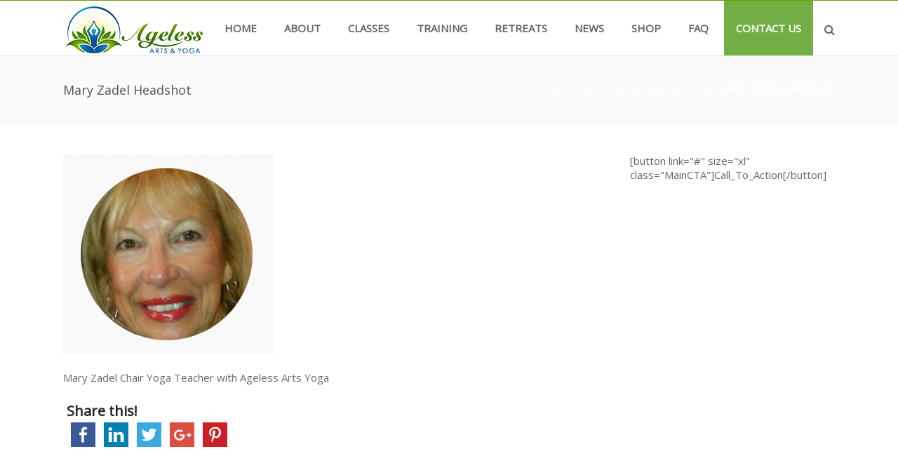

--- FILE ---
content_type: text/html; charset=UTF-8
request_url: https://agelessartsyoga.com/chair-yoga-with-mary-zadel/screen-shot-2021-10-06-at-2-17-43-pm/
body_size: 19825
content:
<!DOCTYPE html>
<html  xmlns="https://www.w3.org/1999/xhtml" lang="en-CA" itemscope itemtype="https://schema.org/WebSite">
    <head>
		
<!-- Global site tag (gtag.js) - Google Ads: 348934467 -->
<script async src="https://www.googletagmanager.com/gtag/js?id=AW-348934467"></script>
<script>
  window.dataLayer = window.dataLayer || [];
  function gtag(){dataLayer.push(arguments);}
  gtag('js', new Date());

  gtag('config', 'AW-348934467');
</script>		
		
        <meta charset="UTF-8" />
        <meta name="viewport" content="width=device-width, initial-scale=1.0, minimum-scale=1.0, maximum-scale=1.0, user-scalable=0" />

        <!--[if IE]>
        <meta http-equiv="X-UA-Compatible" content="IE=edge,chrome=1" />
        <![endif]-->

                  <link rel="shortcut icon" href="https://agelessartsyoga.com/wp-content/uploads/2015/11/android-icon-36x36.png"  />
        
        <link rel="alternate" type="application/rss+xml" title="Ageless Arts RSS Feed" href="https://agelessartsyoga.com/feed/">
        <link rel="alternate" type="application/atom+xml" title="Ageless Arts Atom Feed" href="https://agelessartsyoga.com/feed/atom/">
        <link rel="pingback" href="https://agelessartsyoga.com/xmlrpc.php">
         <!--[if lte IE 11]>
         <link rel='stylesheet' href='https://agelessartsyoga.com/wp-content/themes/ken/stylesheet/css/ie.css' />
         <![endif]-->

         <!--[if lte IE 9]>
         <script src="https://agelessartsyoga.com/wp-content/themes/ken/js/html5shiv.js" type="text/javascript"></script>
         <![endif]-->

         <!--[if lte IE 8]>
            <script type="text/javascript" src="https://agelessartsyoga.com/wp-content/themes/ken/js/respond.js"></script>
         <![endif]-->

        <script type="text/javascript" src="https://www.youtube.com/player_api"></script>
        <script type="text/javascript" src="https://f.vimeocdn.com/js/froogaloop2.min.js"></script>

         <script type="text/javascript">

          // Declare theme scripts namespace
          var ken = {};
          var php = {};

          var mk_theme_dir = "https://agelessartsyoga.com/wp-content/themes/ken",
          mk_captcha_url = "https://agelessartsyoga.com/wp-content/plugins/ken-core/includes/captcha/captcha.php",
          mk_captcha_check_url = "https://agelessartsyoga.com/wp-content/plugins/ken-core/includes/captcha/captcha-check.php",
          mk_theme_js_path = "https://agelessartsyoga.com/wp-content/themes/ken/js",
          mk_captcha_placeholder = "Enter Captcha",
          mk_captcha_invalid_txt = "Invalid. Try again.",
          mk_captcha_correct_txt = "Captcha correct.",
          mk_nav_res_width = 1140,
          mk_header_sticky = 1,
          mk_grid_width = 1140,
          mk_preloader_logo = "",
          mk_header_padding = 5,
          mk_accent_color = "#6a9d00",
          mk_squeeze_header = 1,
          mk_logo_height = 68,
          mk_preloader_txt_color = "#444444",
          mk_preloader_bg_color = "#ffffff";
          mk_preloader_bar_color = "#6a9d00",
          mk_no_more_posts = "No More Posts";
          mk_header_structure = "standard";
          mk_boxed_header = "1";

           var mk_header_trans_offset = 0;
                   </script>

    <script type="text/javascript">var ajaxurl = "https://agelessartsyoga.com/wp-admin/admin-ajax.php"</script>                        <script>
                            /* You can add more configuration options to webfontloader by previously defining the WebFontConfig with your options */
                            if ( typeof WebFontConfig === "undefined" ) {
                                WebFontConfig = new Object();
                            }
                            WebFontConfig['google'] = {families: ['Open+Sans']};

                            (function() {
                                var wf = document.createElement( 'script' );
                                wf.src = 'https://ajax.googleapis.com/ajax/libs/webfont/1.5.3/webfont.js';
                                wf.type = 'text/javascript';
                                wf.async = 'true';
                                var s = document.getElementsByTagName( 'script' )[0];
                                s.parentNode.insertBefore( wf, s );
                            })();
                        </script>
                    <meta name='robots' content='index, follow, max-image-preview:large, max-snippet:-1, max-video-preview:-1' />

<!-- Google Tag Manager for WordPress by gtm4wp.com -->
<script data-cfasync="false" data-pagespeed-no-defer>
	var gtm4wp_datalayer_name = "dataLayer";
	var dataLayer = dataLayer || [];
</script>
<!-- End Google Tag Manager for WordPress by gtm4wp.com --><script>window._wca = window._wca || [];</script>

	<!-- This site is optimized with the Yoast SEO plugin v26.8 - https://yoast.com/product/yoast-seo-wordpress/ -->
	<title>Mary Zadel Headshot - Ageless Arts</title>
	<link rel="canonical" href="https://agelessartsyoga.com/chair-yoga-with-mary-zadel/screen-shot-2021-10-06-at-2-17-43-pm/" />
	<meta property="og:locale" content="en_US" />
	<meta property="og:type" content="article" />
	<meta property="og:title" content="Mary Zadel Headshot - Ageless Arts" />
	<meta property="og:description" content="Mary Zadel Chair Yoga Teacher" />
	<meta property="og:url" content="https://agelessartsyoga.com/chair-yoga-with-mary-zadel/screen-shot-2021-10-06-at-2-17-43-pm/" />
	<meta property="og:site_name" content="Ageless Arts" />
	<meta property="article:modified_time" content="2021-10-06T18:18:53+00:00" />
	<meta property="og:image" content="https://agelessartsyoga.com/chair-yoga-with-mary-zadel/screen-shot-2021-10-06-at-2-17-43-pm" />
	<meta property="og:image:width" content="416" />
	<meta property="og:image:height" content="396" />
	<meta property="og:image:type" content="image/png" />
	<script type="application/ld+json" class="yoast-schema-graph">{"@context":"https://schema.org","@graph":[{"@type":"WebPage","@id":"https://agelessartsyoga.com/chair-yoga-with-mary-zadel/screen-shot-2021-10-06-at-2-17-43-pm/","url":"https://agelessartsyoga.com/chair-yoga-with-mary-zadel/screen-shot-2021-10-06-at-2-17-43-pm/","name":"Mary Zadel Headshot - Ageless Arts","isPartOf":{"@id":"https://agelessartsyoga.com/#website"},"primaryImageOfPage":{"@id":"https://agelessartsyoga.com/chair-yoga-with-mary-zadel/screen-shot-2021-10-06-at-2-17-43-pm/#primaryimage"},"image":{"@id":"https://agelessartsyoga.com/chair-yoga-with-mary-zadel/screen-shot-2021-10-06-at-2-17-43-pm/#primaryimage"},"thumbnailUrl":"https://agelessartsyoga.com/wp-content/uploads/2021/10/Screen-Shot-2021-10-06-at-2.17.43-PM.png","datePublished":"2021-10-06T18:18:20+00:00","dateModified":"2021-10-06T18:18:53+00:00","breadcrumb":{"@id":"https://agelessartsyoga.com/chair-yoga-with-mary-zadel/screen-shot-2021-10-06-at-2-17-43-pm/#breadcrumb"},"inLanguage":"en-CA","potentialAction":[{"@type":"ReadAction","target":["https://agelessartsyoga.com/chair-yoga-with-mary-zadel/screen-shot-2021-10-06-at-2-17-43-pm/"]}]},{"@type":"ImageObject","inLanguage":"en-CA","@id":"https://agelessartsyoga.com/chair-yoga-with-mary-zadel/screen-shot-2021-10-06-at-2-17-43-pm/#primaryimage","url":"https://agelessartsyoga.com/wp-content/uploads/2021/10/Screen-Shot-2021-10-06-at-2.17.43-PM.png","contentUrl":"https://agelessartsyoga.com/wp-content/uploads/2021/10/Screen-Shot-2021-10-06-at-2.17.43-PM.png","width":416,"height":396,"caption":"Mary Zadel Chair Yoga Teacher"},{"@type":"BreadcrumbList","@id":"https://agelessartsyoga.com/chair-yoga-with-mary-zadel/screen-shot-2021-10-06-at-2-17-43-pm/#breadcrumb","itemListElement":[{"@type":"ListItem","position":1,"name":"Home","item":"https://agelessartsyoga.com/"},{"@type":"ListItem","position":2,"name":"Chair Yoga with Mary Zadel","item":"https://agelessartsyoga.com/chair-yoga-with-mary-zadel/"},{"@type":"ListItem","position":3,"name":"Mary Zadel Headshot"}]},{"@type":"WebSite","@id":"https://agelessartsyoga.com/#website","url":"https://agelessartsyoga.com/","name":"Ageless Arts","description":"Yoga Classes, Workouts and Instructor Training","publisher":{"@id":"https://agelessartsyoga.com/#organization"},"potentialAction":[{"@type":"SearchAction","target":{"@type":"EntryPoint","urlTemplate":"https://agelessartsyoga.com/?s={search_term_string}"},"query-input":{"@type":"PropertyValueSpecification","valueRequired":true,"valueName":"search_term_string"}}],"inLanguage":"en-CA"},{"@type":"Organization","@id":"https://agelessartsyoga.com/#organization","name":"Ageless Arts Yoga","url":"https://agelessartsyoga.com/","logo":{"@type":"ImageObject","inLanguage":"en-CA","@id":"https://agelessartsyoga.com/#/schema/logo/image/","url":"http://agelessartsyoga.com/wp-content/uploads/2015/08/01-Ageless.png","contentUrl":"http://agelessartsyoga.com/wp-content/uploads/2015/08/01-Ageless.png","width":757,"height":720,"caption":"Ageless Arts Yoga"},"image":{"@id":"https://agelessartsyoga.com/#/schema/logo/image/"}}]}</script>
	<!-- / Yoast SEO plugin. -->


<link rel='dns-prefetch' href='//stats.wp.com' />
<link rel='dns-prefetch' href='//fonts.googleapis.com' />
<link rel='dns-prefetch' href='//v0.wordpress.com' />
<link rel="alternate" type="application/rss+xml" title="Ageless Arts &raquo; Feed" href="https://agelessartsyoga.com/feed/" />
<link rel="alternate" type="application/rss+xml" title="Ageless Arts &raquo; Comments Feed" href="https://agelessartsyoga.com/comments/feed/" />
<link rel="alternate" type="application/rss+xml" title="Ageless Arts &raquo; Mary Zadel Headshot Comments Feed" href="https://agelessartsyoga.com/chair-yoga-with-mary-zadel/screen-shot-2021-10-06-at-2-17-43-pm/feed/" />
<link rel="alternate" title="oEmbed (JSON)" type="application/json+oembed" href="https://agelessartsyoga.com/wp-json/oembed/1.0/embed?url=https%3A%2F%2Fagelessartsyoga.com%2Fchair-yoga-with-mary-zadel%2Fscreen-shot-2021-10-06-at-2-17-43-pm%2F" />
<link rel="alternate" title="oEmbed (XML)" type="text/xml+oembed" href="https://agelessartsyoga.com/wp-json/oembed/1.0/embed?url=https%3A%2F%2Fagelessartsyoga.com%2Fchair-yoga-with-mary-zadel%2Fscreen-shot-2021-10-06-at-2-17-43-pm%2F&#038;format=xml" />
<style id='wp-img-auto-sizes-contain-inline-css' type='text/css'>
img:is([sizes=auto i],[sizes^="auto," i]){contain-intrinsic-size:3000px 1500px}
/*# sourceURL=wp-img-auto-sizes-contain-inline-css */
</style>
<link rel='stylesheet' id='theme-styles-blessed1-css' href='https://agelessartsyoga.com/wp-content/themes/ken/stylesheet/css/styles-blessed1.min.css' type='text/css' media='all' />
<link rel='stylesheet' id='theme-styles-css' href='https://agelessartsyoga.com/wp-content/themes/ken/stylesheet/css/styles.min.css' type='text/css' media='all' />
<link rel='stylesheet' id='theme-icons-css' href='https://agelessartsyoga.com/wp-content/themes/ken/stylesheet/css/theme-font-icons.min.css' type='text/css' media='all' />
<style id='wp-emoji-styles-inline-css' type='text/css'>

	img.wp-smiley, img.emoji {
		display: inline !important;
		border: none !important;
		box-shadow: none !important;
		height: 1em !important;
		width: 1em !important;
		margin: 0 0.07em !important;
		vertical-align: -0.1em !important;
		background: none !important;
		padding: 0 !important;
	}
/*# sourceURL=wp-emoji-styles-inline-css */
</style>
<style id='classic-theme-styles-inline-css' type='text/css'>
/*! This file is auto-generated */
.wp-block-button__link{color:#fff;background-color:#32373c;border-radius:9999px;box-shadow:none;text-decoration:none;padding:calc(.667em + 2px) calc(1.333em + 2px);font-size:1.125em}.wp-block-file__button{background:#32373c;color:#fff;text-decoration:none}
/*# sourceURL=/wp-includes/css/classic-themes.min.css */
</style>
<link rel='stylesheet' id='contact-form-7-css' href='https://agelessartsyoga.com/wp-content/plugins/contact-form-7/includes/css/styles.css' type='text/css' media='all' />
<link rel='stylesheet' id='wpcdt-public-css-css' href='https://agelessartsyoga.com/wp-content/plugins/countdown-timer-ultimate/assets/css/wpcdt-public.css' type='text/css' media='all' />
<link rel='stylesheet' id='jquery-ui-css' href='https://agelessartsyoga.com/wp-content/plugins/wd-mailchimp/css/jquery-ui-1.10.3.custom.css' type='text/css' media='all' />
<link rel='stylesheet' id='jquery-ui-spinner-css' href='https://agelessartsyoga.com/wp-content/plugins/wd-mailchimp/css/jquery-ui-spinner.css' type='text/css' media='all' />
<link rel='stylesheet' id='mwd-mailchimp-frontend-css' href='https://agelessartsyoga.com/wp-content/plugins/wd-mailchimp/css/frontend/mwd-mailchimp-frontend.css' type='text/css' media='all' />
<link rel='stylesheet' id='mwd-font-awesome-css' href='https://agelessartsyoga.com/wp-content/plugins/wd-mailchimp/css/frontend/font-awesome/font-awesome.css' type='text/css' media='all' />
<link rel='stylesheet' id='mwd-animate-css' href='https://agelessartsyoga.com/wp-content/plugins/wd-mailchimp/css/frontend/mwd-animate.css' type='text/css' media='all' />
<link rel='stylesheet' id='mwd_googlefonts-css' href='https://fonts.googleapis.com/css?family=Open+Sans|Oswald|Droid+Sans|Lato|Open+Sans+Condensed|PT+Sans|Ubuntu|PT+Sans+Narrow|Yanone+Kaffeesatz|Roboto+Condensed|Source+Sans+Pro|Nunito|Francois+One|Roboto|Raleway|Arimo|Cuprum|Play|Dosis|Abel|Droid+Serif|Arvo|Lora|Rokkitt|PT+Serif|Bitter|Merriweather|Vollkorn|Cantata+One|Kreon|Josefin+Slab|Playfair+Display|Bree+Serif|Crimson+Text|Old+Standard+TT|Sanchez|Crete+Round|Cardo|Noticia+Text|Judson|Lobster|Unkempt|Changa+One|Special+Elite|Chewy|Comfortaa|Boogaloo|Fredoka+One|Luckiest+Guy|Cherry+Cream+Soda|Lobster+Two|Righteous|Squada+One|Black+Ops+One|Happy+Monkey|Passion+One|Nova+Square|Metamorphous|Poiret+One|Bevan|Shadows+Into+Light|The+Girl+Next+Door|Coming+Soon|Dancing+Script|Pacifico|Crafty+Girls|Calligraffitti|Rock+Salt|Amatic+SC|Leckerli+One|Tangerine|Reenie+Beanie|Satisfy|Gloria+Hallelujah|Permanent+Marker|Covered+By+Your+Grace|Walter+Turncoat|Patrick+Hand|Schoolbell|Indie+Flower&#038;subset=greek,latin,greek-ext,vietnamese,cyrillic-ext,latin-ext,cyrillic' type='text/css' media='all' />
<link rel='stylesheet' id='mk-woocommerce-css' href='https://agelessartsyoga.com/wp-content/themes/ken/stylesheet/css/mk-woocommerce.css' type='text/css' media='all' />
<style id='woocommerce-inline-inline-css' type='text/css'>
.woocommerce form .form-row .required { visibility: visible; }
/*# sourceURL=woocommerce-inline-inline-css */
</style>
<link rel='stylesheet' id='jetpack-subscriptions-css' href='https://agelessartsyoga.com/wp-content/plugins/jetpack/_inc/build/subscriptions/subscriptions.min.css' type='text/css' media='all' />
<link rel='stylesheet' id='theme-options-css' href='https://agelessartsyoga.com/wp-content/uploads/mk_assets/theme-options-production.css' type='text/css' media='all' />
<link rel='stylesheet' id='mk-style-css' href='https://agelessartsyoga.com/wp-content/themes/ken-child/style.css' type='text/css' media='all' />
<link rel='stylesheet' id='theme-dynamic-styles-css' href='https://agelessartsyoga.com/wp-content/themes/ken/custom.css' type='text/css' media='all' />
<style id='theme-dynamic-styles-inline-css' type='text/css'>
body,.theme-main-wrapper { background-color:#ffffff;background-repeat:repeat;background-position:right bottom;background-attachment:scroll; } .mk-header-toolbar{ background-color:#eeeeee;background-repeat:repeat;background-position:right bottom;background-attachment:scroll; } #mk-header, .mk-secondary-header { background-color:#ffffff;background-repeat:no-repeat;background-position:center top;background-attachment:fixed; } .theme-main-wrapper:not(.vertical-header) #mk-header.transparent-header.light-header-skin, .theme-main-wrapper:not(.vertical-header) #mk-header.transparent-header.dark-header-skin{ border-top:none !important; background:transparent !important; } .theme-main-wrapper:not(.vertical-header) .sticky-header.sticky-header-padding { padding-top:78px; } .sticky-header-padding { background-color:#ffffff; } #mk-header.transparent-header-sticky, #mk-header.sticky-header:not(.transparent-header) { border-bottom:1px solid#e6e6e6; } #mk-page-title { padding:40px 0; } #mk-page-title .mk-page-heading{ font-size:18px; color:#545454; ; ; } #mk-breadcrumbs { line-height:18px; } #mk-page-title .mk-page-title-bg { background-color:#fafafa;background-repeat:repeat;background-position:right bottom;; height:100%; width:100%; top:0; left:0; transform:translateZ(0); -webkit-transform:translateZ(0); } .page-master-holder { position:relative; } .background-img--page { background-color:#ffffff;background-repeat:repeat;background-position:right bottom; height:100%; width:100%; position:absolute; top:0; left:0; transform:translateZ(0); -webkit-transform:translateZ(0); z-index:-1; } #mk-footer{ background-color:#191919;background-repeat:repeat;background-position:right bottom;background-attachment:scroll; } @font-face { font-family:'ArtbeesWPTokens'; src:url('https://agelessartsyoga.com/wp-content/themes/ken/stylesheet/artbees-icons/ArtbeesWPTokens.eot'); src:url('https://agelessartsyoga.com/wp-content/themes/ken/stylesheet/artbees-icons/ArtbeesWPTokens.eot?#iefix') format('embedded-opentype'), url('https://agelessartsyoga.com/wp-content/themes/ken/stylesheet/artbees-icons/ArtbeesWPTokens.woff') format('woff'), url('https://agelessartsyoga.com/wp-content/themes/ken/stylesheet/artbees-icons/ArtbeesWPTokens.ttf') format('truetype'), url('https://agelessartsyoga.com/wp-content/themes/ken/stylesheet/artbees-icons/ArtbeesWPTokens.svg#ArtbeesWPTokens') format('svg'); font-weight:400; font-style:normal; } @font-face { font-family:'FontAwesome'; src:url('https://agelessartsyoga.com/wp-content/themes/ken/stylesheet/awesome-icons/fontawesome-webfont.eot?v=4.2'); src:url('https://agelessartsyoga.com/wp-content/themes/ken/stylesheet/awesome-icons/fontawesome-webfont.eot?#iefix&v=4.2') format('embedded-opentype'), url('https://agelessartsyoga.com/wp-content/themes/ken/stylesheet/awesome-icons/fontawesome-webfont.woff?v=4.2') format('woff'), url('https://agelessartsyoga.com/wp-content/themes/ken/stylesheet/awesome-icons/fontawesome-webfont.ttf?v=4.2') format('truetype'), url('https://agelessartsyoga.com/wp-content/themes/ken/stylesheet/awesome-icons/fontawesome-webfont.svg#FontAwesome') format('svg');; font-weight:normal; font-style:normal; } @font-face { font-family:'star'; src:url('https://agelessartsyoga.com/wp-content/themes/ken/stylesheet/woocommerce-fonts/star.eot'); src:url('../woocommerce-fonts/star.eot?#iefix') format('embedded-opentype'), url('../woocommerce-fonts/star.woff') format('woff'), url('../woocommerce-fonts/star.ttf') format('truetype'), url('../woocommerce-fonts/star.svg#star') format('svg'); font-weight:normal; font-style:normal; } @font-face { font-family:'WooCommerce'; src:url('https://agelessartsyoga.com/wp-content/themes/ken/stylesheet/woocommerce-fonts/WooCommerce.eot'); src:url('https://agelessartsyoga.com/wp-content/themes/ken/stylesheet/woocommerce-fonts/WooCommerce.eot?#iefix') format('embedded-opentype'), url('https://agelessartsyoga.com/wp-content/themes/ken/stylesheet/woocommerce-fonts/WooCommerce.woff') format('woff'), url('https://agelessartsyoga.com/wp-content/themes/ken/stylesheet/woocommerce-fonts/WooCommerce.ttf') format('truetype'), url('https://agelessartsyoga.com/wp-content/themes/ken/stylesheet/woocommerce-fonts/WooCommerce.svg#WooCommerce') format('svg'); font-weight:normal; font-style:normal; } @font-face { font-family:'Flaticon'; src:url('https://agelessartsyoga.com/wp-content/themes/ken/stylesheet/line-icon-set/flaticon.eot'); src:url('https://agelessartsyoga.com/wp-content/themes/ken/stylesheet/line-icon-set/flaticon.eot#iefix') format('embedded-opentype'), url('https://agelessartsyoga.com/wp-content/themes/ken/stylesheet/line-icon-set/flaticon.woff') format('woff'), url('https://agelessartsyoga.com/wp-content/themes/ken/stylesheet/line-icon-set/flaticon.ttf') format('truetype'), url('https://agelessartsyoga.com/wp-content/themes/ken/stylesheet/line-icon-set/flaticon.svg') format('svg'); font-weight:normal; font-style:normal; } @font-face { font-family:'Pe-icon-line'; src:url('https://agelessartsyoga.com/wp-content/themes/ken/stylesheet/pe-line-icons/Pe-icon-line.eot?lqevop'); src:url('https://agelessartsyoga.com/wp-content/themes/ken/stylesheet/pe-line-icons/Pe-icon-line.eot?#iefixlqevop') format('embedded-opentype'), url('https://agelessartsyoga.com/wp-content/themes/ken/stylesheet/pe-line-icons/Pe-icon-line.woff?lqevop') format('woff'), url('https://agelessartsyoga.com/wp-content/themes/ken/stylesheet/pe-line-icons/Pe-icon-line.ttf?lqevop') format('truetype'), url('https://agelessartsyoga.com/wp-content/themes/ken/stylesheet/pe-line-icons/Pe-icon-line.svg?lqevop#Pe-icon-line') format('svg'); font-weight:normal; font-style:normal; } .page-id-205 .page-title { display:none; }
/*# sourceURL=theme-dynamic-styles-inline-css */
</style>
<script type="text/javascript" src="https://agelessartsyoga.com/wp-includes/js/jquery/jquery.min.js" id="jquery-core-js"></script>
<script type="text/javascript" src="https://agelessartsyoga.com/wp-includes/js/jquery/jquery-migrate.min.js" id="jquery-migrate-js"></script>
<script type="text/javascript" src="https://agelessartsyoga.com/wp-content/plugins/wd-mailchimp/js/file-upload-frontend.js" id="file-upload-frontend-js"></script>
<script type="text/javascript" id="mwd_main_frontend-js-extra">
/* <![CDATA[ */
var mwd_objectL10n = {"plugin_url":"https://agelessartsyoga.com/wp-content/plugins/wd-mailchimp"};
//# sourceURL=mwd_main_frontend-js-extra
/* ]]> */
</script>
<script type="text/javascript" src="https://agelessartsyoga.com/wp-content/plugins/wd-mailchimp/js/mwd_main_frontend.js" id="mwd_main_frontend-js"></script>
<script type="text/javascript" src="https://agelessartsyoga.com/wp-content/plugins/woocommerce/assets/js/jquery-blockui/jquery.blockUI.min.js" id="wc-jquery-blockui-js" data-wp-strategy="defer"></script>
<script type="text/javascript" id="wc-add-to-cart-js-extra">
/* <![CDATA[ */
var wc_add_to_cart_params = {"ajax_url":"/wp-admin/admin-ajax.php","wc_ajax_url":"/?wc-ajax=%%endpoint%%","i18n_view_cart":"View cart","cart_url":"https://agelessartsyoga.com/cart/","is_cart":"","cart_redirect_after_add":"yes"};
//# sourceURL=wc-add-to-cart-js-extra
/* ]]> */
</script>
<script type="text/javascript" src="https://agelessartsyoga.com/wp-content/plugins/woocommerce/assets/js/frontend/add-to-cart.min.js" id="wc-add-to-cart-js" data-wp-strategy="defer"></script>
<script type="text/javascript" src="https://agelessartsyoga.com/wp-content/plugins/woocommerce/assets/js/js-cookie/js.cookie.min.js" id="wc-js-cookie-js" defer="defer" data-wp-strategy="defer"></script>
<script type="text/javascript" id="woocommerce-js-extra">
/* <![CDATA[ */
var woocommerce_params = {"ajax_url":"/wp-admin/admin-ajax.php","wc_ajax_url":"/?wc-ajax=%%endpoint%%","i18n_password_show":"Show password","i18n_password_hide":"Hide password"};
//# sourceURL=woocommerce-js-extra
/* ]]> */
</script>
<script type="text/javascript" src="https://agelessartsyoga.com/wp-content/plugins/woocommerce/assets/js/frontend/woocommerce.min.js" id="woocommerce-js" defer="defer" data-wp-strategy="defer"></script>
<script type="text/javascript" src="https://agelessartsyoga.com/wp-content/plugins/js_composer_theme/assets/js/vendors/woocommerce-add-to-cart.js" id="vc_woocommerce-add-to-cart-js-js"></script>
<script type="text/javascript" src="https://stats.wp.com/s-202605.js" id="woocommerce-analytics-js" defer="defer" data-wp-strategy="defer"></script>
<script type="text/javascript" src="https://agelessartsyoga.com/wp-content/themes/ken/framework/includes/woocommerce-quantity-increment/assets/js/wc-quantity-increment.min.js" id="wcqi-js-js"></script>
<script type="text/javascript" src="https://agelessartsyoga.com/wp-content/themes/ken/framework/includes/woocommerce-quantity-increment/assets/js/lib/number-polyfill.min.js" id="wcqi-number-polyfill-js"></script>
<script></script>
<!-- OG: 3.3.8 --><link rel="image_src" href="https://agelessartsyoga.com/wp-content/uploads/2021/10/Screen-Shot-2021-10-06-at-2.17.43-PM.png"><meta name="msapplication-TileImage" content="https://agelessartsyoga.com/wp-content/uploads/2021/10/Screen-Shot-2021-10-06-at-2.17.43-PM.png">
<meta property="og:image" content="https://agelessartsyoga.com/wp-content/uploads/2021/10/Screen-Shot-2021-10-06-at-2.17.43-PM.png"><meta property="og:image:secure_url" content="https://agelessartsyoga.com/wp-content/uploads/2021/10/Screen-Shot-2021-10-06-at-2.17.43-PM.png"><meta property="og:image:width" content="416"><meta property="og:image:height" content="396"><meta property="og:image:alt" content="Mary Zadel Chair Yoga Teacher"><meta property="og:image:type" content="image/png"><meta property="og:description" content="Mary Zadel Chair Yoga Teacher"><meta property="og:type" content="article"><meta property="og:locale" content="en_CA"><meta property="og:site_name" content="Ageless Arts"><meta property="og:title" content="Mary Zadel Headshot"><meta property="og:url" content="https://agelessartsyoga.com/chair-yoga-with-mary-zadel/screen-shot-2021-10-06-at-2-17-43-pm/"><meta property="og:updated_time" content="2021-10-06T14:18:53-04:00">
<meta property="article:published_time" content="2021-10-06T18:18:20+00:00"><meta property="article:modified_time" content="2021-10-06T18:18:53+00:00"><meta property="article:author:username" content="agelessarts">
<meta property="twitter:partner" content="ogwp"><meta property="twitter:card" content="summary"><meta property="twitter:image" content="https://agelessartsyoga.com/wp-content/uploads/2021/10/Screen-Shot-2021-10-06-at-2.17.43-PM.png"><meta property="twitter:image:alt" content="Mary Zadel Chair Yoga Teacher"><meta property="twitter:title" content="Mary Zadel Headshot"><meta property="twitter:description" content="Mary Zadel Chair Yoga Teacher"><meta property="twitter:url" content="https://agelessartsyoga.com/chair-yoga-with-mary-zadel/screen-shot-2021-10-06-at-2-17-43-pm/"><meta property="twitter:label1" content="Reading time"><meta property="twitter:data1" content="Less than a minute">
<meta itemprop="image" content="https://agelessartsyoga.com/wp-content/uploads/2021/10/Screen-Shot-2021-10-06-at-2.17.43-PM.png"><meta itemprop="name" content="Mary Zadel Headshot"><meta itemprop="description" content="Mary Zadel Chair Yoga Teacher"><meta itemprop="datePublished" content="2021-10-06"><meta itemprop="dateModified" content="2021-10-06T18:18:53+00:00">
<meta property="profile:username" content="agelessarts">
<!-- /OG -->

<link rel="https://api.w.org/" href="https://agelessartsyoga.com/wp-json/" /><link rel="alternate" title="JSON" type="application/json" href="https://agelessartsyoga.com/wp-json/wp/v2/media/10967" /><link rel="EditURI" type="application/rsd+xml" title="RSD" href="https://agelessartsyoga.com/xmlrpc.php?rsd" />
<meta name="generator" content="WordPress 6.9" />
<meta name="generator" content="WooCommerce 10.4.3" />
<link rel='shortlink' href='https://wp.me/a6Y9CV-2QT' />

<!-- Google Webmaster Tools plugin for WordPress -->
<meta name="google-site-verification" content="zshwefKUArtJFtdl02jdhyTpn_hn5eXC9nI0DhBYF60" />
	<style>img#wpstats{display:none}</style>
		
<!-- Google Tag Manager for WordPress by gtm4wp.com -->
<!-- GTM Container placement set to footer -->
<script data-cfasync="false" data-pagespeed-no-defer type="text/javascript">
	var dataLayer_content = {"pagePostType":"attachment","pagePostType2":"single-attachment","pagePostAuthor":"agelessarts"};
	dataLayer.push( dataLayer_content );
</script>
<script data-cfasync="false" data-pagespeed-no-defer type="text/javascript">
(function(w,d,s,l,i){w[l]=w[l]||[];w[l].push({'gtm.start':
new Date().getTime(),event:'gtm.js'});var f=d.getElementsByTagName(s)[0],
j=d.createElement(s),dl=l!='dataLayer'?'&l='+l:'';j.async=true;j.src=
'//www.googletagmanager.com/gtm.js?id='+i+dl;f.parentNode.insertBefore(j,f);
})(window,document,'script','dataLayer','GTM-5RF2TN');
</script>
<!-- End Google Tag Manager for WordPress by gtm4wp.com --><meta name="generator" content="Ken Child Theme - Ageless Arts 3.3" />
	<noscript><style>.woocommerce-product-gallery{ opacity: 1 !important; }</style></noscript>
	<meta name="generator" content="Powered by WPBakery Page Builder - drag and drop page builder for WordPress."/>
		<style type="text/css" id="wp-custom-css">
			/* ---- CTA BUTTON ---- */
.cta-button {
  display: inline-block;
  background-color: #ff6600;
  color: #ffffff !important;
  font-size: 18px;
  font-weight: bold;
  text-align: center;
  text-decoration: none !important;
  padding: 16px 32px;
  border-radius: 8px;
  transition: background-color 0.3s ease;
  margin: 20px auto 0 auto;
}

.cta-button:hover {
  background-color: #cc5200;
}

.cta-wrapper {
  text-align: center;
}


/* ---- CHAIR YOGA LIST ---- */
.chair-yoga-list {
  list-style: none;
  padding-left: 0;
  margin-bottom: 30px;
}

.chair-yoga-list li {
  display: flex;
  align-items: flex-start;
  margin-bottom: 25px;
}

.chair-yoga-list li img {
  width: 28px;
  height: 28px;
  margin-top: 4px;
  margin-right: 14px;
  flex-shrink: 0;
}

.chair-yoga-list li span.title {
  font-size: 16pt;
  font-weight: 600;
  display: block;
}

.chair-yoga-list li p {
  margin: 8px 0 0;
}

.chair-yoga-list {
  list-style: none;
  padding-left: 0;
  margin: 0 0 30px 0;
}

.chair-yoga-list li {
  display: flex;
  align-items: flex-start;
  margin-bottom: 25px;
}

.chair-yoga-list li img {
  flex-shrink: 0;
  margin-top: 4px;
  margin-right: 14px;
}

.chair-yoga-list li .title {
  display: block;
  font-size: 18pt;   /* bigger heading */
  font-weight: 700;  /* bold heading */
  margin-bottom: 5px;
}

.chair-yoga-list li div {
  font-size: 14pt;
  line-height: 1.5;
}
		</style>
		<noscript><style> .wpb_animate_when_almost_visible { opacity: 1; }</style></noscript>    <style id='global-styles-inline-css' type='text/css'>
:root{--wp--preset--aspect-ratio--square: 1;--wp--preset--aspect-ratio--4-3: 4/3;--wp--preset--aspect-ratio--3-4: 3/4;--wp--preset--aspect-ratio--3-2: 3/2;--wp--preset--aspect-ratio--2-3: 2/3;--wp--preset--aspect-ratio--16-9: 16/9;--wp--preset--aspect-ratio--9-16: 9/16;--wp--preset--color--black: #000000;--wp--preset--color--cyan-bluish-gray: #abb8c3;--wp--preset--color--white: #ffffff;--wp--preset--color--pale-pink: #f78da7;--wp--preset--color--vivid-red: #cf2e2e;--wp--preset--color--luminous-vivid-orange: #ff6900;--wp--preset--color--luminous-vivid-amber: #fcb900;--wp--preset--color--light-green-cyan: #7bdcb5;--wp--preset--color--vivid-green-cyan: #00d084;--wp--preset--color--pale-cyan-blue: #8ed1fc;--wp--preset--color--vivid-cyan-blue: #0693e3;--wp--preset--color--vivid-purple: #9b51e0;--wp--preset--gradient--vivid-cyan-blue-to-vivid-purple: linear-gradient(135deg,rgb(6,147,227) 0%,rgb(155,81,224) 100%);--wp--preset--gradient--light-green-cyan-to-vivid-green-cyan: linear-gradient(135deg,rgb(122,220,180) 0%,rgb(0,208,130) 100%);--wp--preset--gradient--luminous-vivid-amber-to-luminous-vivid-orange: linear-gradient(135deg,rgb(252,185,0) 0%,rgb(255,105,0) 100%);--wp--preset--gradient--luminous-vivid-orange-to-vivid-red: linear-gradient(135deg,rgb(255,105,0) 0%,rgb(207,46,46) 100%);--wp--preset--gradient--very-light-gray-to-cyan-bluish-gray: linear-gradient(135deg,rgb(238,238,238) 0%,rgb(169,184,195) 100%);--wp--preset--gradient--cool-to-warm-spectrum: linear-gradient(135deg,rgb(74,234,220) 0%,rgb(151,120,209) 20%,rgb(207,42,186) 40%,rgb(238,44,130) 60%,rgb(251,105,98) 80%,rgb(254,248,76) 100%);--wp--preset--gradient--blush-light-purple: linear-gradient(135deg,rgb(255,206,236) 0%,rgb(152,150,240) 100%);--wp--preset--gradient--blush-bordeaux: linear-gradient(135deg,rgb(254,205,165) 0%,rgb(254,45,45) 50%,rgb(107,0,62) 100%);--wp--preset--gradient--luminous-dusk: linear-gradient(135deg,rgb(255,203,112) 0%,rgb(199,81,192) 50%,rgb(65,88,208) 100%);--wp--preset--gradient--pale-ocean: linear-gradient(135deg,rgb(255,245,203) 0%,rgb(182,227,212) 50%,rgb(51,167,181) 100%);--wp--preset--gradient--electric-grass: linear-gradient(135deg,rgb(202,248,128) 0%,rgb(113,206,126) 100%);--wp--preset--gradient--midnight: linear-gradient(135deg,rgb(2,3,129) 0%,rgb(40,116,252) 100%);--wp--preset--font-size--small: 13px;--wp--preset--font-size--medium: 20px;--wp--preset--font-size--large: 36px;--wp--preset--font-size--x-large: 42px;--wp--preset--spacing--20: 0.44rem;--wp--preset--spacing--30: 0.67rem;--wp--preset--spacing--40: 1rem;--wp--preset--spacing--50: 1.5rem;--wp--preset--spacing--60: 2.25rem;--wp--preset--spacing--70: 3.38rem;--wp--preset--spacing--80: 5.06rem;--wp--preset--shadow--natural: 6px 6px 9px rgba(0, 0, 0, 0.2);--wp--preset--shadow--deep: 12px 12px 50px rgba(0, 0, 0, 0.4);--wp--preset--shadow--sharp: 6px 6px 0px rgba(0, 0, 0, 0.2);--wp--preset--shadow--outlined: 6px 6px 0px -3px rgb(255, 255, 255), 6px 6px rgb(0, 0, 0);--wp--preset--shadow--crisp: 6px 6px 0px rgb(0, 0, 0);}:where(.is-layout-flex){gap: 0.5em;}:where(.is-layout-grid){gap: 0.5em;}body .is-layout-flex{display: flex;}.is-layout-flex{flex-wrap: wrap;align-items: center;}.is-layout-flex > :is(*, div){margin: 0;}body .is-layout-grid{display: grid;}.is-layout-grid > :is(*, div){margin: 0;}:where(.wp-block-columns.is-layout-flex){gap: 2em;}:where(.wp-block-columns.is-layout-grid){gap: 2em;}:where(.wp-block-post-template.is-layout-flex){gap: 1.25em;}:where(.wp-block-post-template.is-layout-grid){gap: 1.25em;}.has-black-color{color: var(--wp--preset--color--black) !important;}.has-cyan-bluish-gray-color{color: var(--wp--preset--color--cyan-bluish-gray) !important;}.has-white-color{color: var(--wp--preset--color--white) !important;}.has-pale-pink-color{color: var(--wp--preset--color--pale-pink) !important;}.has-vivid-red-color{color: var(--wp--preset--color--vivid-red) !important;}.has-luminous-vivid-orange-color{color: var(--wp--preset--color--luminous-vivid-orange) !important;}.has-luminous-vivid-amber-color{color: var(--wp--preset--color--luminous-vivid-amber) !important;}.has-light-green-cyan-color{color: var(--wp--preset--color--light-green-cyan) !important;}.has-vivid-green-cyan-color{color: var(--wp--preset--color--vivid-green-cyan) !important;}.has-pale-cyan-blue-color{color: var(--wp--preset--color--pale-cyan-blue) !important;}.has-vivid-cyan-blue-color{color: var(--wp--preset--color--vivid-cyan-blue) !important;}.has-vivid-purple-color{color: var(--wp--preset--color--vivid-purple) !important;}.has-black-background-color{background-color: var(--wp--preset--color--black) !important;}.has-cyan-bluish-gray-background-color{background-color: var(--wp--preset--color--cyan-bluish-gray) !important;}.has-white-background-color{background-color: var(--wp--preset--color--white) !important;}.has-pale-pink-background-color{background-color: var(--wp--preset--color--pale-pink) !important;}.has-vivid-red-background-color{background-color: var(--wp--preset--color--vivid-red) !important;}.has-luminous-vivid-orange-background-color{background-color: var(--wp--preset--color--luminous-vivid-orange) !important;}.has-luminous-vivid-amber-background-color{background-color: var(--wp--preset--color--luminous-vivid-amber) !important;}.has-light-green-cyan-background-color{background-color: var(--wp--preset--color--light-green-cyan) !important;}.has-vivid-green-cyan-background-color{background-color: var(--wp--preset--color--vivid-green-cyan) !important;}.has-pale-cyan-blue-background-color{background-color: var(--wp--preset--color--pale-cyan-blue) !important;}.has-vivid-cyan-blue-background-color{background-color: var(--wp--preset--color--vivid-cyan-blue) !important;}.has-vivid-purple-background-color{background-color: var(--wp--preset--color--vivid-purple) !important;}.has-black-border-color{border-color: var(--wp--preset--color--black) !important;}.has-cyan-bluish-gray-border-color{border-color: var(--wp--preset--color--cyan-bluish-gray) !important;}.has-white-border-color{border-color: var(--wp--preset--color--white) !important;}.has-pale-pink-border-color{border-color: var(--wp--preset--color--pale-pink) !important;}.has-vivid-red-border-color{border-color: var(--wp--preset--color--vivid-red) !important;}.has-luminous-vivid-orange-border-color{border-color: var(--wp--preset--color--luminous-vivid-orange) !important;}.has-luminous-vivid-amber-border-color{border-color: var(--wp--preset--color--luminous-vivid-amber) !important;}.has-light-green-cyan-border-color{border-color: var(--wp--preset--color--light-green-cyan) !important;}.has-vivid-green-cyan-border-color{border-color: var(--wp--preset--color--vivid-green-cyan) !important;}.has-pale-cyan-blue-border-color{border-color: var(--wp--preset--color--pale-cyan-blue) !important;}.has-vivid-cyan-blue-border-color{border-color: var(--wp--preset--color--vivid-cyan-blue) !important;}.has-vivid-purple-border-color{border-color: var(--wp--preset--color--vivid-purple) !important;}.has-vivid-cyan-blue-to-vivid-purple-gradient-background{background: var(--wp--preset--gradient--vivid-cyan-blue-to-vivid-purple) !important;}.has-light-green-cyan-to-vivid-green-cyan-gradient-background{background: var(--wp--preset--gradient--light-green-cyan-to-vivid-green-cyan) !important;}.has-luminous-vivid-amber-to-luminous-vivid-orange-gradient-background{background: var(--wp--preset--gradient--luminous-vivid-amber-to-luminous-vivid-orange) !important;}.has-luminous-vivid-orange-to-vivid-red-gradient-background{background: var(--wp--preset--gradient--luminous-vivid-orange-to-vivid-red) !important;}.has-very-light-gray-to-cyan-bluish-gray-gradient-background{background: var(--wp--preset--gradient--very-light-gray-to-cyan-bluish-gray) !important;}.has-cool-to-warm-spectrum-gradient-background{background: var(--wp--preset--gradient--cool-to-warm-spectrum) !important;}.has-blush-light-purple-gradient-background{background: var(--wp--preset--gradient--blush-light-purple) !important;}.has-blush-bordeaux-gradient-background{background: var(--wp--preset--gradient--blush-bordeaux) !important;}.has-luminous-dusk-gradient-background{background: var(--wp--preset--gradient--luminous-dusk) !important;}.has-pale-ocean-gradient-background{background: var(--wp--preset--gradient--pale-ocean) !important;}.has-electric-grass-gradient-background{background: var(--wp--preset--gradient--electric-grass) !important;}.has-midnight-gradient-background{background: var(--wp--preset--gradient--midnight) !important;}.has-small-font-size{font-size: var(--wp--preset--font-size--small) !important;}.has-medium-font-size{font-size: var(--wp--preset--font-size--medium) !important;}.has-large-font-size{font-size: var(--wp--preset--font-size--large) !important;}.has-x-large-font-size{font-size: var(--wp--preset--font-size--x-large) !important;}
/*# sourceURL=global-styles-inline-css */
</style>
<link rel='stylesheet' id='simple-share-buttons-adder-ssba-css' href='https://agelessartsyoga.com/wp-content/plugins/simple-share-buttons-adder/css/ssba.css' type='text/css' media='all' />
<style id='simple-share-buttons-adder-ssba-inline-css' type='text/css'>
	.ssba {
									padding: 5px;
									
									
									
								}
								.ssba img
								{
									width: 35px !important;
									padding: 6px;
									border:  0;
									box-shadow: none !important;
									display: inline !important;
									vertical-align: middle;
									box-sizing: unset;
								}

								.ssba-classic-2 .ssbp-text {
									display: none!important;
								}

								.ssba .fb-save
								{
								padding: 6px;
								line-height: 30px; }
								.ssba, .ssba a
								{
									text-decoration:none;
									background: none;
									
									font-size: 20px;
									
									font-weight: bold;
								}
								

			   #ssba-bar-2 .ssbp-bar-list {
					max-width: 48px !important;;
			   }
			   #ssba-bar-2 .ssbp-bar-list li a {height: 48px !important; width: 48px !important; 
				}
				#ssba-bar-2 .ssbp-bar-list li a:hover {
				}

				#ssba-bar-2 .ssbp-bar-list li a svg,
				 #ssba-bar-2 .ssbp-bar-list li a svg path, .ssbp-bar-list li a.ssbp-surfingbird span:not(.color-icon) svg polygon {line-height: 48px !important;; font-size: 18px;}
				#ssba-bar-2 .ssbp-bar-list li a:hover svg,
				 #ssba-bar-2 .ssbp-bar-list li a:hover svg path, .ssbp-bar-list li a.ssbp-surfingbird span:not(.color-icon) svg polygon {}
				#ssba-bar-2 .ssbp-bar-list li {
				margin: 0px 0!important;
				}@media only screen and ( max-width: 750px ) {
				#ssba-bar-2 {
				display: block;
				}
			}
/*# sourceURL=simple-share-buttons-adder-ssba-inline-css */
</style>
<link rel='stylesheet' id='mwd-style-1-css' href='https://agelessartsyoga.com/wp-content/plugins/wd-mailchimp/css/frontend/mwd-style-1.css' type='text/css' media='all' />
</head>


<body class="attachment wp-singular attachment-template-default attachmentid-10967 attachment-png wp-theme-ken wp-child-theme-ken-child theme-ken woocommerce-no-js wpb-js-composer js-comp-ver-8.6.1 vc_responsive" itemscope="itemscope" itemtype="https://schema.org/WebPage" >
  


<div class="theme-main-wrapper ">

<div id="mk-boxed-layout" class="mk-full-enabled ">


<header id="mk-header" class=" sticky-header  boxed-header header-align-left header-structure-standard put-header-top theme-main-header mk-header-module" data-header-style="" data-header-structure="standard" data-transparent-skin="" data-height="78" data-sticky-height="49" role="banner" itemscope="itemscope" itemtype="https://schema.org/WPHeader" >

<div class="mk-grid"><nav id="mk-main-navigation" role="navigation" itemscope="itemscope" itemtype="https://schema.org/SiteNavigationElement" ><ul id="menu-main-menu" class="main-navigation-ul"><li class="responsive-nav-link">
			<div class="mk-burger-icon">
	              <div class="burger-icon-1"></div>
	              <div class="burger-icon-2"></div>
	              <div class="burger-icon-3"></div>
            	</div>
		</li><li class="mk-header-logo  "><a href="https://agelessartsyoga.com/" title="Ageless Arts" data-wpel-link="internal"><img alt="Ageless Arts" class="mk-dark-logo" src="https://agelessartsyoga.com/wp-content/uploads/2015/11/01-Ageless.png" data-retina-src="https://agelessartsyoga.com/wp-content/uploads/2015/11/android-icon-72x72.png" /></a></li><li id="menu-item-96" class="menu-item menu-item-type-post_type menu-item-object-page menu-item-home has-mega-menu"><a class="menu-item-link" href="https://agelessartsyoga.com/" data-wpel-link="internal">Home</a></li>
<li id="menu-item-254" class="menu-item menu-item-type-post_type menu-item-object-page menu-item-has-children no-mega-menu"><a class="menu-item-link" href="https://agelessartsyoga.com/about-ageless-arts-yoga-school/" data-wpel-link="internal">About</a>
<ul style="" class="sub-menu ">
	<li id="menu-item-253" class="menu-item menu-item-type-post_type menu-item-object-page"><a class="menu-item-link" href="https://agelessartsyoga.com/ageless-arts-yoga-teacher-testimonials/" data-wpel-link="internal">Testimonials</a></li>
	<li id="menu-item-252" class="menu-item menu-item-type-post_type menu-item-object-page"><a class="menu-item-link" href="https://agelessartsyoga.com/yoga-instructor-partners/" data-wpel-link="internal">Partners</a></li>
</ul>
</li>
<li id="menu-item-251" class="menu-item menu-item-type-post_type menu-item-object-page menu-item-has-children no-mega-menu"><a class="menu-item-link" href="https://agelessartsyoga.com/classes/" data-wpel-link="internal">Classes</a>
<ul style="" class="sub-menu ">
	<li id="menu-item-250" class="menu-item menu-item-type-post_type menu-item-object-page"><a class="menu-item-link" href="https://agelessartsyoga.com/weekly-yoga-classes/" data-wpel-link="internal">Weekly</a></li>
	<li id="menu-item-249" class="menu-item menu-item-type-post_type menu-item-object-page"><a class="menu-item-link" href="https://agelessartsyoga.com/private-yoga-classes/" data-wpel-link="internal">Private</a></li>
	<li id="menu-item-425" class="menu-item menu-item-type-post_type menu-item-object-page"><a class="menu-item-link" href="https://agelessartsyoga.com/yoga-teacher-workshops/" data-wpel-link="internal">Workshops</a></li>
	<li id="menu-item-1746" class="menu-item menu-item-type-post_type menu-item-object-page"><a class="menu-item-link" href="https://agelessartsyoga.com/class-styles/" data-wpel-link="internal">Ageless Arts Yoga Class Styles</a></li>
</ul>
</li>
<li id="menu-item-248" class="menu-item menu-item-type-post_type menu-item-object-page menu-item-has-children no-mega-menu"><a class="menu-item-link" href="https://agelessartsyoga.com/training/" data-wpel-link="internal">Training</a>
<ul style="" class="sub-menu ">
	<li id="menu-item-247" class="menu-item menu-item-type-post_type menu-item-object-page"><a class="menu-item-link" href="https://agelessartsyoga.com/yoga-teacher-training-course/" data-wpel-link="internal">Teacher Training &#038; Certification</a></li>
	<li id="menu-item-246" class="menu-item menu-item-type-post_type menu-item-object-page"><a class="menu-item-link" href="https://agelessartsyoga.com/yoga-teacher-workshops/" data-wpel-link="internal">Workshops</a></li>
	<li id="menu-item-245" class="menu-item menu-item-type-post_type menu-item-object-page"><a class="menu-item-link" href="https://agelessartsyoga.com/yoga-instructor-course-registration-cambridge/" data-wpel-link="internal">Registration</a></li>
	<li id="menu-item-258" class="menu-item menu-item-type-post_type menu-item-object-page"><a class="menu-item-link" href="https://agelessartsyoga.com/chair-yoga-teacher-certification/" data-wpel-link="internal">Chair Yoga</a></li>
</ul>
</li>
<li id="menu-item-1505" class="menu-item menu-item-type-post_type menu-item-object-page menu-item-has-children no-mega-menu"><a class="menu-item-link" href="https://agelessartsyoga.com/retreats/" data-wpel-link="internal">Retreats</a>
<ul style="" class="sub-menu ">
	<li id="menu-item-11258" class="menu-item menu-item-type-post_type menu-item-object-page"><a class="menu-item-link" href="https://agelessartsyoga.com/pints-and-poses/" data-wpel-link="internal">Pints and Poses</a></li>
	<li id="menu-item-398" class="menu-item menu-item-type-post_type menu-item-object-page"><a class="menu-item-link" href="https://agelessartsyoga.com/kayaking-yoga-meditation/" data-wpel-link="internal">Kayaking Yoga</a></li>
	<li id="menu-item-1494" class="menu-item menu-item-type-post_type menu-item-object-page"><a class="menu-item-link" href="https://agelessartsyoga.com/sup-yoga-stand-paddle-board/" data-wpel-link="internal">SUP Yoga (Stand Up Paddle Board)</a></li>
	<li id="menu-item-2056" class="menu-item menu-item-type-post_type menu-item-object-page"><a class="menu-item-link" href="https://agelessartsyoga.com/family-tubing-adventure/" data-wpel-link="internal">Family Tubing Adventure</a></li>
	<li id="menu-item-1535" class="menu-item menu-item-type-post_type menu-item-object-page"><a class="menu-item-link" href="https://agelessartsyoga.com/full-moon-kayaking-adventure/" data-wpel-link="internal">Full Moon Kayaking Adventure</a></li>
	<li id="menu-item-1745" class="menu-item menu-item-type-post_type menu-item-object-page"><a class="menu-item-link" href="https://agelessartsyoga.com/mala-bracelet-making-workshop/" data-wpel-link="internal">Mala Bracelet Making Workshop</a></li>
	<li id="menu-item-1536" class="menu-item menu-item-type-post_type menu-item-object-page"><a class="menu-item-link" href="https://agelessartsyoga.com/build-unique-retreat/" data-wpel-link="internal">Build Your Own Retreat</a></li>
	<li id="menu-item-11273" class="menu-item menu-item-type-post_type menu-item-object-page"><a class="menu-item-link" href="https://agelessartsyoga.com/retreat-photos/" data-wpel-link="internal">Retreat Photos</a></li>
</ul>
</li>
<li id="menu-item-2022" class="menu-item menu-item-type-post_type menu-item-object-page no-mega-menu"><a class="menu-item-link" href="https://agelessartsyoga.com/yoga-instructors-blog-waterloo/" data-wpel-link="internal">News</a></li>
<li id="menu-item-3357" class="menu-item menu-item-type-post_type menu-item-object-page no-mega-menu"><a class="menu-item-link" href="https://agelessartsyoga.com/shop/" data-wpel-link="internal">Shop</a></li>
<li id="menu-item-243" class="menu-item menu-item-type-post_type menu-item-object-page has-mega-menu"><a class="menu-item-link" href="https://agelessartsyoga.com/faq-become-yoga-instructor/" data-wpel-link="internal">FAQ</a></li>
<li id="menu-item-95" class="menu-item menu-item-type-post_type menu-item-object-page no-mega-menu"><a class="menu-item-link" href="https://agelessartsyoga.com/contact-yoga-school/" data-wpel-link="internal">Contact Us</a></li>
<li class="mk-header-search ">
				<a class="header-search-icon" href="#"><i class="mk-icon-search"></i></a>
			</li><li class="mk-header-social inside-grid"></li></ul></nav>	<form method="get" class="header-searchform-input" action="https://agelessartsyoga.com">
        <input class="search-ajax-input" type="text" value="" name="s" id="mk-ajax-search-input" />
        <input type="hidden" id="security" name="security" value="3400e6a72b" /><input type="hidden" name="_wp_http_referer" value="/chair-yoga-with-mary-zadel/screen-shot-2021-10-06-at-2-17-43-pm/" />        <input value="" type="submit" />
        <a href="#" class="header-search-close"><i class="mk-icon-close"></i></a>
	</form>
</div>

</header>


<div class="responsive-nav-container"></div>


<div class="sticky-header-padding  sticky-header "></div>


<section id="mk-page-title" class="left-align" data-intro="" data-fullHeight=""><div class="mk-page-title-bg"></div><div class="mk-effect-gradient-layer"></div><div class="mk-grid"><h1 class="mk-page-heading">Mary Zadel Headshot</h1><div id="mk-breadcrumbs"><div class="mk-breadcrumbs-inner light-skin"><a href="https://agelessartsyoga.com" data-wpel-link="internal">Home</a> &#47; <a href="https://agelessartsyoga.com/chair-yoga-with-mary-zadel/" data-wpel-link="internal">Chair Yoga with Mary Zadel</a> &#47; Mary Zadel Headshot</div></div><div class="clearboth"></div></div></section>
<div id="theme-page" class="page-master-holder" role="main" itemprop="mainContentOfPage" >
  	<div class="background-img background-img--page"></div>
	<div class="mk-main-wrapper-holder">
		<div class="theme-page-wrapper mk-main-wrapper right-layout  mk-grid vc_row-fluid">
			<div class="theme-content " itemprop="mainContentOfPage">
			
			
										<p class="attachment"><a href="https://agelessartsyoga.com/wp-content/uploads/2021/10/Screen-Shot-2021-10-06-at-2.17.43-PM.png" data-wpel-link="internal"><img fetchpriority="high" decoding="async" width="300" height="286" src="https://agelessartsyoga.com/wp-content/uploads/2021/10/Screen-Shot-2021-10-06-at-2.17.43-PM-300x286.png" class="attachment-medium size-medium" alt="" srcset="https://agelessartsyoga.com/wp-content/uploads/2021/10/Screen-Shot-2021-10-06-at-2.17.43-PM-300x286.png 300w, https://agelessartsyoga.com/wp-content/uploads/2021/10/Screen-Shot-2021-10-06-at-2.17.43-PM.png 416w" sizes="(max-width: 300px) 100vw, 300px" /></a></p>
<p>Mary Zadel Chair Yoga Teacher with Ageless Arts Yoga</p>
<!-- Simple Share Buttons Adder (8.5.3) simplesharebuttons.com --><div class="ssba-classic-2 ssba ssbp-wrap alignleft ssbp--theme-1"><div style="text-align:left"><span class="ssba-share-text">Share this!</span><br/><a data-site="facebook" class="ssba_facebook_share ssba_share_link" href="https://www.facebook.com/sharer.php?t=Mary Zadel Headshot&amp;u=https://agelessartsyoga.com/chair-yoga-with-mary-zadel/screen-shot-2021-10-06-at-2-17-43-pm/" target="_blank" style="color:; background-color: ; height: 48px; width: 48px; " data-wpel-link="external" rel="external noopener noreferrer"><img decoding="async" src="https://agelessartsyoga.com/wp-content/plugins/simple-share-buttons-adder/buttons/simple/facebook.png" style="width: 35px;" title="facebook" class="ssba ssba-img" alt="Share on facebook" /><div title="Facebook" class="ssbp-text">Facebook</div></a><a data-site="linkedin" class="ssba_linkedin_share ssba_share_link" href="https://www.linkedin.com/shareArticle?title=Mary Zadel Headshot&amp;url=https://agelessartsyoga.com/chair-yoga-with-mary-zadel/screen-shot-2021-10-06-at-2-17-43-pm/" target="_blank" style="color:; background-color: ; height: 48px; width: 48px; " data-wpel-link="external" rel="external noopener noreferrer"><img decoding="async" src="https://agelessartsyoga.com/wp-content/plugins/simple-share-buttons-adder/buttons/simple/linkedin.png" style="width: 35px;" title="linkedin" class="ssba ssba-img" alt="Share on linkedin" /><div title="Linkedin" class="ssbp-text">Linkedin</div></a><a data-site="twitter" class="ssba_twitter_share ssba_share_link" href="https://twitter.com/intent/tweet?text=Mary Zadel Headshot&amp;url=https://agelessartsyoga.com/chair-yoga-with-mary-zadel/screen-shot-2021-10-06-at-2-17-43-pm/&amp;via=" target="_blank" style="color:; background-color: ; height: 48px; width: 48px; " data-wpel-link="external" rel="external noopener noreferrer"><img decoding="async" src="https://agelessartsyoga.com/wp-content/plugins/simple-share-buttons-adder/buttons/simple/twitter.png" style="width: 35px;" title="twitter" class="ssba ssba-img" alt="Share on twitter" /><div title="Twitter" class="ssbp-text">Twitter</div></a><a data-site="google" class="ssba_google_share ssba_share_link" href="" target="_blank" style="color:; background-color: ; height: 48px; width: 48px; " data-wpel-link="internal"><img decoding="async" src="https://agelessartsyoga.com/wp-content/plugins/simple-share-buttons-adder/buttons/simple/google.png" style="width: 35px;" title="google" class="ssba ssba-img" alt="Share on google" /><div title="Google" class="ssbp-text">Google</div></a><a data-site="pinterest" class="ssba_pinterest_share ssba_share_link" href="https://pinterest.com/pin/create/button/?description=Mary Zadel Headshot&amp;media=&amp;url=https://agelessartsyoga.com/chair-yoga-with-mary-zadel/screen-shot-2021-10-06-at-2-17-43-pm/" target="_blank" style="color:; background-color: ; height: 48px; width: 48px; " data-wpel-link="external" rel="external noopener noreferrer"><img decoding="async" src="https://agelessartsyoga.com/wp-content/plugins/simple-share-buttons-adder/buttons/simple/pinterest.png" style="width: 35px;" title="pinterest" class="ssba ssba-img" alt="Share on pinterest" /><div title="Pinterest" class="ssbp-text">Pinterest</div></a></div></div>						<div class="clearboth"></div>
						
										
			
			</div>
		<aside id="mk-sidebar" class="mk-builtin" role="complementary" itemscope="itemscope" itemtype="https://schema.org/WPSideBar" >
    <div class="sidebar-wrapper">
	    <section id="text-2" class="widget widget_text">			<div class="textwidget">[button link="#" size="xl" class="MainCTA"]Call_To_Action[/button]</div>
		</section>    </div>
</aside>
	
		<div class="clearboth"></div>	
		</div>
		<div class="clearboth"></div>
	</div>
</div>
<div id="mk-footer-fixed-spacer"></div>
<section id="mk-footer" class="" role="contentinfo" itemscope="itemscope" itemtype="https://schema.org/WPFooter" >
<div class="footer-wrapper mk-grid ">
<div class="mk-padding-wrapper">
			<div class="mk-col-1-4"><section id="social-2" class="widget widget_social_networks"><div class="social-title widgettitle left">Connect With Us!</div><div id="social-69788244470ea"><div class="widget-social-container align-left circle-style"><a href="https://www.facebook.com/AgelessArtsYoga/" rel="nofollow external noopener noreferrer" class="builtin-icons dark facebook-hover" target="_blank" title="Follow Us on facebook" data-wpel-link="external"><i class="mk-icon-facebook"></i></a><a href="https://twitter.com/agelessartsyoga" rel="nofollow external noopener noreferrer" class="builtin-icons dark twitter-hover" target="_blank" title="Follow Us on twitter" data-wpel-link="external"><i class="mk-icon-twitter"></i></a><a href="https://instagram.com/agelessartsyoga" rel="nofollow external noopener noreferrer" class="builtin-icons dark instagram-hover" target="_blank" title="Follow Us on instagram" data-wpel-link="external"><i class="mk-icon-instagram"></i></a><a href="https://plus.google.com/113380158910179523562/about" rel="nofollow external noopener noreferrer" class="builtin-icons dark google-plus-hover" target="_blank" title="Follow Us on google-plus" data-wpel-link="external"><i class="mk-icon-google-plus"></i></a></div></div></section></div>
			<div class="mk-col-1-4"><section id="nav_menu-2" class="widget widget_nav_menu"><div class="menu-seo-footer-container"><ul id="menu-seo-footer" class="menu"><li id="menu-item-332" class="menu-item menu-item-type-post_type menu-item-object-page menu-item-332"><a href="https://agelessartsyoga.com/yoga-instructor-course-registration-cambridge/" title="Yoga Courses Guelph" data-wpel-link="internal">Register for Yoga Courses Cambridge</a></li>
<li id="menu-item-333" class="menu-item menu-item-type-post_type menu-item-object-page menu-item-333"><a href="https://agelessartsyoga.com/yoga-teacher-workshops/" data-wpel-link="internal">Yoga Teacher Trainer Workshops Cambridge</a></li>
<li id="menu-item-334" class="menu-item menu-item-type-post_type menu-item-object-page menu-item-334"><a href="https://agelessartsyoga.com/yoga-teacher-training-course/" data-wpel-link="internal">Become Yoga Teacher Cambridge</a></li>
<li id="menu-item-335" class="menu-item menu-item-type-post_type menu-item-object-page menu-item-335"><a href="https://agelessartsyoga.com/about-ageless-arts-yoga-school/" data-wpel-link="internal">About Ageless Arts Yoga Cambridge</a></li>
<li id="menu-item-336" class="menu-item menu-item-type-post_type menu-item-object-page menu-item-336"><a href="https://agelessartsyoga.com/contact-yoga-school/" data-wpel-link="internal">Register for Yoga Classes in Cambridge</a></li>
</ul></div></section></div>
			<div class="mk-col-1-4"><section id="search-2" class="widget widget_search"><form class="mk-searchform" method="get" id="searchform" action="https://agelessartsyoga.com">
	<input type="text" class="text-input" value="" name="s" id="s" />
	<i class="mk-icon-search"><input value="" type="submit" class="search-button" type="submit" /></i>
</form> </section><section id="mwd_mailchimp_widget-3" class="widget mwd_mailchimp_widget"><div class="widgettitle">Join Our Mailing List</div>	<script type="text/javascript">
		MWD_GRADING_TEXT ='Your score should be less than';
		MWD_INVALID_GRADING_1 	= 'Your score should be less than';
		MWD_FormCurrency_1 = '$';
		MWD_FormPaypalTax_1 = '0';
		MWD_AJAXURL = 'https://agelessartsyoga.com/wp-admin/admin-ajax.php';
		MWD_HeaderAnime1 = '';
		MWD_ValidEmail ='This is not a valid email address.';
		
		function mwdFormOnload1() {
			if (navigator.userAgent.toLowerCase().indexOf('msie') != -1 && parseInt(navigator.userAgent.toLowerCase().split('msie')[1]) === 8) {
				jQuery("#mwd-form1").find(jQuery("input[type='radio']")).click(function() {jQuery("input[type='radio']+label").removeClass('if-ie-div-label'); jQuery("input[type='radio']:checked+label").addClass('if-ie-div-label')});
				jQuery("#mwd-form1").find(jQuery("input[type='radio']:checked+label")).addClass('if-ie-div-label');
				jQuery("#mwd-form1").find(jQuery("input[type='checkbox']")).click(function() {jQuery("input[type='checkbox']+label").removeClass('if-ie-div-label'); jQuery("input[type='checkbox']:checked+label").addClass('if-ie-div-label')});
				jQuery("#mwd-form1").find(jQuery("input[type='checkbox']:checked+label")).addClass('if-ie-div-label');
			}

			jQuery(".mwd-form div[type='type_text'] input, .mwd-form div[type='type_number'] input, .mwd-form div[type='type_submitter_mail'] input, .mwd-form div[type='type_paypal_price'] input, .mwd-form div[type='type_textarea'] textarea").focus(function() {mwd_delete_value(this)}).blur(function() { mwd_return_value(this)});
			jQuery(".mwd-form div[type='type_number'] input, .mwd-form div[type='type_spinner'] input, .mwd-form div[type='type_range'] input, .mwd-form .wdform-quantity, div[type='type_paypal_price'] input").keypress(function(evt) {return check_isnum(evt)});

			jQuery(".mwd-form div[type='type_grading'] input").keypress(function(evt) {return check_isnum_or_minus(evt)});

			jQuery(".mwd-form div[type='type_paypal_checkbox'] input[type='checkbox'], .mwd-form div[type='type_paypal_radio'] input[type='radio'], .mwd-form div[type='type_paypal_shipping'] input[type='radio']").click(function() { mwd_set_total_value(1)});
			jQuery("div[type='type_paypal_select'] select, div[type='type_paypal_price'] input, .wdform-quantity").change(function() {mwd_set_total_value(1)});

			jQuery("div[type='type_time'] input").blur(function() {add_0(this)});

			jQuery('.mwd-form .wdform-element-section').each(function() {
				if(!jQuery(this).parent()[0].style.width && parseInt(jQuery(this).width())!=0) {
					if(jQuery(this).css('display')=="table-cell") {
						if(jQuery(this).parent().attr('type')!="type_captcha")
							jQuery(this).parent().css('width', parseInt(jQuery(this).width()) + parseInt(jQuery(this).parent().find(jQuery(".wdform-label-section"))[0].style.width)+15);
						else
							jQuery(this).parent().css('width', (parseInt(jQuery(this).parent().find(jQuery(".mwd_captcha_input"))[0].style.width)*2+50) + parseInt(jQuery(this).parent().find(jQuery(".wdform-label-section"))[0].style.width)+15);
						}
				}
				if (!jQuery(this).parent()[0].style.width && parseInt(jQuery(this).width()) != 0) {
					if (jQuery(this).css('display') == "table-cell") {
						if (jQuery(this).parent().attr('type') != "type_captcha") {
							jQuery(this).parent().css('width', parseInt(jQuery(this).width()) + parseInt(jQuery(this).parent().find(jQuery(".mwd-form .wdform-label-section"))[0].style.width)+15);
						}
						else {
							jQuery(this).parent().css('width', (parseInt(jQuery(this).parent().find(jQuery(".mwd_captcha_input"))[0].style.width)*2+50) + parseInt(jQuery(this).parent().find(jQuery(".mwd-form .wdform-label-section"))[0].style.width)+15);
						}
					}
				}
				if(parseInt(jQuery(this)[0].style.width.replace('px', '')) < parseInt(jQuery(this).css('min-width').replace('px', '')))
					jQuery(this).css('min-width', parseInt(jQuery(this)[0].style.width.replace('px', ''))-10);
			});

			jQuery('.mwd-form .wdform-label').each(function() {
				if(parseInt(jQuery(this).height()) >= 2*parseInt(jQuery(this).css('line-height').replace('px', ''))) {
					jQuery(this).parent().css('max-width',jQuery(this).parent().width());
					jQuery(this).parent().css('width','');
				}
			});


			(function(jQuery){
				jQuery.fn.shuffle = function() {
					var allElems = this.get(),
					getRandom = function(max) {
						return Math.floor(Math.random() * max);
					},
					shuffled = jQuery.map(allElems, function() {
						var random = getRandom(allElems.length),
						randEl = jQuery(allElems[parseInt(random)]).clone(true)[0];
						allElems.splice(random, 1);
						return randEl;
					});
					this.each(function(i){
						jQuery(this).replaceWith(jQuery(shuffled[i]));
					});
					return jQuery(shuffled);
				};
			})(jQuery);

						
			if(window.before_load) {
				before_load();
			}
		}
		
		function mwdAddLoadEvent(func) {
			var oldonload = window.onload;
			if (typeof window.onload != 'function') {
				window.onload = func;
			} else {
				window.onload = function() {
					if (oldonload) {
						oldonload();
					}
					func();
				}
			}
		}
	
		mwdAddLoadEvent(mwdFormOnload1);

		form_view_count1=0;
		jQuery(document).ready(function () {
			for(i=1; i<=30; i++) {
				if (document.getElementById('1form_view'+i)) {
					form_view_count1++;
					form_view_max1 = i;
				}
			}
			if (form_view_count1 > 1) {
				for (i = 1; i <= form_view_max1; i++) {
					if (document.getElementById('1form_view' + i)) {
						first_form_view1 = i;
						break;
					}
				}
				mwd_generate_page_nav(first_form_view1, '1', form_view_count1, form_view_max1);
			}
		});

		function mwd_check_required1(but_type) {
			if (but_type == 'reset') {
				if (window.before_reset) {
					before_reset();
				}
				window.location = "/chair-yoga-with-mary-zadel/screen-shot-2021-10-06-at-2-17-43-pm/";
				return;
			}
			if (window.before_submit) {
				before_submit();
			}
			x = jQuery("#mwd-form1");
			
								if(x.find(jQuery("div[wdid=1]")).length != 0 && x.find(jQuery("div[wdid=1]")).css("display") != "none") {
									if(jQuery("#mwd-form1 #wdform_1_element1").val()=="" || jQuery("#mwd-form1 #wdform_1_element1").val()=="") {
										alert("E-mail: field is required.");
										jQuery("#mwd-form1 #wdform_1_element1").addClass( "form-error" );
										old_bg=x.find(jQuery("div[wdid=1]")).css("background-color");
										x.find(jQuery("div[wdid=1]")).effect( "shake", {}, 500 ).css("background-color","#FF8F8B").animate({backgroundColor: old_bg}, {duration: 500, queue: false });
										jQuery("#mwd-form1 #wdform_1_element1").focus();
										jQuery("#mwd-form1 #wdform_1_element1").change(function() { if( jQuery(this).val()!="" ) jQuery(this).removeClass("form-error"); else jQuery(this).addClass("form-error");});
										return false;
									}
								}
							if(x.find(jQuery("div[wdid=1]")).length != 0 && x.find(jQuery("div[wdid=1]")).css("display") != "none") {
								if( !is_email_valid( 1, 1 ) )
									return false;
							};
			var a = [];
			if (typeof a[1] !== 'undefined' && a[1] == 1) {
				return;
			}
			
			var disabled_fields ="";
			jQuery("#mwd-form1 div[wdid]").each(function() {
				if(jQuery(this).css("display")=="none") {
					disabled_fields += jQuery(this).attr("wdid");
					disabled_fields += ",";
				}

				if(disabled_fields)
					jQuery("<input type=\"hidden\" name=\"disabled_fields1\" value =\""+disabled_fields+"\" />").appendTo("#mwd-form1");
			});jQuery('<input type=\'hidden\' name=\'groupings1\' value =\'[]\' />').appendTo('#mwd-form1');;
			a[1] = 1;
			document.getElementById("mwd-form"+1).submit();
		}

		function mwd_check1(id) {
			x = jQuery("#1form_view"+id);
			
								if(x.find(jQuery("div[wdid=1]")).length != 0 && x.find(jQuery("div[wdid=1]")).css("display") != "none") {
									if(jQuery("#mwd-form1 #wdform_1_element1").val()=="" || jQuery("#mwd-form1 #wdform_1_element1").val()=="") {
										alert("E-mail: field is required.");
										jQuery("#mwd-form1 #wdform_1_element1").addClass( "form-error" );
										old_bg=x.find(jQuery("div[wdid=1]")).css("background-color");
										x.find(jQuery("div[wdid=1]")).effect( "shake", {}, 500 ).css("background-color","#FF8F8B").animate({backgroundColor: old_bg}, {duration: 500, queue: false });
										jQuery("#mwd-form1 #wdform_1_element1").focus();
										jQuery("#mwd-form1 #wdform_1_element1").change(function() { if( jQuery(this).val()!="" ) jQuery(this).removeClass("form-error"); else jQuery(this).addClass("form-error");});
										return false;
									}
								}
							if(x.find(jQuery("div[wdid=1]")).length != 0 && x.find(jQuery("div[wdid=1]")).css("display") != "none") {
								if( !is_email_valid( 1, 1 ) )
									return false;
							};
			return true;
		}

		</script>
		<script type="text/javascript"> function before_load() {
  
}	
 function before_submit() {
	 }	
 function before_reset() {
  
}</script><div id="mwd-pages1" class="wdform_page_navigation " show_title="false" show_numbers="true" type="none"></div>
		<form name="mwd-form1" action="/chair-yoga-with-mary-zadel/screen-shot-2021-10-06-at-2-17-43-pm/" method="post" id="mwd-form1" class="mwd-form  " enctype="multipart/form-data"  onsubmit="mwd_check_required('submit', '1'); return false;">
		<input type="hidden" id="mwd-counter1" name="mwd-counter1" value="5" />
		<input type="hidden" id="Itemid1" value="" name="Itemid1"><div class="wdform-page-and-images" style="display:table; border-top:0px solid black;"><div id="1form_view1" class="wdform_page" page_title="Untitled page" next_title="Next" next_type="text" next_class="wdform-page-button" next_checkable="false" previous_title="Previous" previous_type="text" previous_class="wdform-page-button" previous_checkable="false"><div class="wdform_section"><div class="wdform_column ui-sortable"><div wdid="1" class="wdform_row ui-sortable-handle"><div type="type_submitter_mail" class="wdform-field"  style="width:300px"><div class="wdform-label-section " style="float: left;; width: 100px;"><span class="wdform-label">E-mail:</span><span class="wdform-required">*</span></div><div class="wdform-element-section " style=" width: 200px;"><input type="text" class="input_deactive" id="wdform_1_element1" name="wdform_1_element1" value="" title=""  style="width: 100%;" ></div></div></div><div wdid="3" class="wdform_row ui-sortable-handle"><div type="type_text" class="wdform-field" style="width:300px"><div class="wdform-label-section " style="float: left; width: 100px;"><span class="wdform-label">First Name</span></div><div class="wdform-element-section" style=" width: 200px;"  ><input type="text" class="input_deactive" id="wdform_3_element1" name="wdform_3_element1" value="" title=""  style="width: 100%;" ></div></div></div><div wdid="4" class="wdform_row ui-sortable-handle"><div type="type_text" class="wdform-field" style="width:300px"><div class="wdform-label-section " style="float: left; width: 100px;"><span class="wdform-label">Last Name</span></div><div class="wdform-element-section" style=" width: 200px;"  ><input type="text" class="input_deactive" id="wdform_4_element1" name="wdform_4_element1" value="" title=""  style="width: 100%;" ></div></div></div><div wdid="2" class="wdform_row ui-sortable-handle"><div type="type_submit_reset" class="wdform-field mwd-subscribe-reset"><div class="wdform-label-section" style="display: table-cell;"></div><div class="wdform-element-section " style="display: table-cell;"><button type="button" class="button-submit" onclick="mwd_check_required1('submit', '1');" >Submit</button><button type="button" class="button-reset" onclick="mwd_check_required1('reset');" style="display: none;" >Reset</button></div></div><div class="mwd-clear"></div></div></div></div><div class="wdform_footer"><div style="width: 100%;"><div style="width: 100%; display: table;"><div style="display: table-row-group;"><div id="mwd_1page_nav1" style="display: table-row;"></div></div></div></div></div></div></div><div class="wdform_preload"></div></form></section></div>
<div class="mk-col-1-4">
		<section id="recent-posts-2" class="widget widget_recent_entries">
		<div class="widgettitle">Our Latest Posts</div>
		<ul>
											<li>
					<a href="https://agelessartsyoga.com/instructor-group-yoga/effective-communication-with-people-with-disabilities/" data-wpel-link="internal">Effective Communication with People with Disabilities</a>
									</li>
											<li>
					<a href="https://agelessartsyoga.com/instructor-group-yoga/why-cant-my-body-do-that/" data-wpel-link="internal">Why Can&#8217;t My Body Do That?</a>
									</li>
											<li>
					<a href="https://agelessartsyoga.com/instructor-group-yoga/toronto-yoga-conference-2016/" data-wpel-link="internal">Toronto Yoga Conference 2016</a>
									</li>
					</ul>

		</section></div>
 
<div class="clearboth"></div>      
</div>
</div>
<div class="clearboth"></div>

<div id="sub-footer">
		<div class="mk-grid">
			<div class="item-holder">
		
    	<span class="mk-footer-copyright">Copyright 2015 Ageless Arts. All Rights Reserved.<br>
<a href="/sitemap/" title="Yoga teach Instructing" data-wpel-link="internal">Sitemap</a><br>
<a href="http://intrigueme.ca" target="_blank" title="Community Marketing Canada" rel="”nofollow” external noopener noreferrer" data-wpel-link="external">Website Design By Intrigue Media</a></span>

    	<ul class="mk-footer-social"></ul>    	
		</div>
		</div>
		<div class="clearboth"></div>

</div>

</section>





</div><!-- End boxed layout -->
<a href="#" class="mk-go-top"><i class="mk-icon-angle-up"></i></a>
</div><!-- End Theme main Wrapper -->





<style type='text/css'></style><script type="speculationrules">
{"prefetch":[{"source":"document","where":{"and":[{"href_matches":"/*"},{"not":{"href_matches":["/wp-*.php","/wp-admin/*","/wp-content/uploads/*","/wp-content/*","/wp-content/plugins/*","/wp-content/themes/ken-child/*","/wp-content/themes/ken/*","/*\\?(.+)"]}},{"not":{"selector_matches":"a[rel~=\"nofollow\"]"}},{"not":{"selector_matches":".no-prefetch, .no-prefetch a"}}]},"eagerness":"conservative"}]}
</script>
<script id="mcjs">!function(c,h,i,m,p){m=c.createElement(h),p=c.getElementsByTagName(h)[0],m.async=1,m.src=i,p.parentNode.insertBefore(m,p)}(document,"script","https://chimpstatic.com/mcjs-connected/js/users/b13b2bee1230c11fd33b8d2d0/59332509ff07870dcc973e386.js");</script><script type="text/javascript" src="https://agelessartsyoga.com/wp-content/plugins/schedulicity-online-appointment-booking/js/schedulicity.js" id="schedulicity-js-js"></script>

<!-- GTM Container placement set to footer -->
<!-- Google Tag Manager (noscript) -->
				<noscript><iframe src="https://www.googletagmanager.com/ns.html?id=GTM-5RF2TN" height="0" width="0" style="display:none;visibility:hidden" aria-hidden="true"></iframe></noscript>
<!-- End Google Tag Manager (noscript) --><script type="text/javascript">  
    php = {
        hasAdminbar: false,
        json: ([{"name":"theme_header","params":{"stickyHeight":49.5}}] != null) ? [{"name":"theme_header","params":{"stickyHeight":49.5}}] : "",
        styles:  ''
      };
      
    var styleTag = document.createElement("style"),
      head = document.getElementsByTagName("head")[0];

    styleTag.type = "text/css";
    styleTag.innerHTML = php.styles;
    head.appendChild(styleTag);
    </script>	<script type='text/javascript'>
		(function () {
			var c = document.body.className;
			c = c.replace(/woocommerce-no-js/, 'woocommerce-js');
			document.body.className = c;
		})();
	</script>
	<script type="text/javascript" src="https://agelessartsyoga.com/wp-includes/js/jquery/ui/core.min.js" id="jquery-ui-core-js"></script>
<script type="text/javascript" src="https://agelessartsyoga.com/wp-includes/js/jquery/ui/tabs.min.js" id="jquery-ui-tabs-js"></script>
<script type="text/javascript" src="https://agelessartsyoga.com/wp-content/themes/ken/js/skrollr-min.js" id="skrollr-js"></script>
<script type="text/javascript" src="https://agelessartsyoga.com/wp-content/themes/ken/js/jquery.nicescroll.js" id="smoothScroll-js"></script>
<script type="text/javascript" src="https://agelessartsyoga.com/wp-content/themes/ken/js/SmoothScroll.js" id="SmoothScroll-js"></script>
<script type="text/javascript" src="https://agelessartsyoga.com/wp-content/themes/ken/js/min/plugins-ck.js" id="theme-plugins-min-js"></script>
<script type="text/javascript" id="theme-scripts-min-js-extra">
/* <![CDATA[ */
var ajax_login_object = {"ajaxurl":"https://agelessartsyoga.com/wp-admin/admin-ajax.php","redirecturl":"https://agelessartsyoga.com","loadingmessage":"Sending user info, please wait..."};
//# sourceURL=theme-scripts-min-js-extra
/* ]]> */
</script>
<script type="text/javascript" src="https://agelessartsyoga.com/wp-content/themes/ken/js/min/theme-scripts-ck.js" id="theme-scripts-min-js"></script>
<script type="text/javascript" src="https://agelessartsyoga.com/wp-content/themes/ken-child/custom.js" id="custom-js-js"></script>
<script type="text/javascript" src="https://agelessartsyoga.com/wp-includes/js/comment-reply.min.js" id="comment-reply-js" async="async" data-wp-strategy="async" fetchpriority="low"></script>
<script type="text/javascript" src="https://agelessartsyoga.com/wp-includes/js/dist/hooks.min.js" id="wp-hooks-js"></script>
<script type="text/javascript" src="https://agelessartsyoga.com/wp-includes/js/dist/i18n.min.js" id="wp-i18n-js"></script>
<script type="text/javascript" id="wp-i18n-js-after">
/* <![CDATA[ */
wp.i18n.setLocaleData( { 'text direction\u0004ltr': [ 'ltr' ] } );
//# sourceURL=wp-i18n-js-after
/* ]]> */
</script>
<script type="text/javascript" src="https://agelessartsyoga.com/wp-content/plugins/contact-form-7/includes/swv/js/index.js" id="swv-js"></script>
<script type="text/javascript" id="contact-form-7-js-before">
/* <![CDATA[ */
var wpcf7 = {
    "api": {
        "root": "https:\/\/agelessartsyoga.com\/wp-json\/",
        "namespace": "contact-form-7\/v1"
    },
    "cached": 1
};
//# sourceURL=contact-form-7-js-before
/* ]]> */
</script>
<script type="text/javascript" src="https://agelessartsyoga.com/wp-content/plugins/contact-form-7/includes/js/index.js" id="contact-form-7-js"></script>
<script type="text/javascript" src="https://agelessartsyoga.com/wp-content/plugins/simple-share-buttons-adder/js/ssba.js" id="simple-share-buttons-adder-ssba-js"></script>
<script type="text/javascript" id="simple-share-buttons-adder-ssba-js-after">
/* <![CDATA[ */
Main.boot( [] );
//# sourceURL=simple-share-buttons-adder-ssba-js-after
/* ]]> */
</script>
<script type="text/javascript" src="https://agelessartsyoga.com/wp-includes/js/jquery/ui/mouse.min.js" id="jquery-ui-mouse-js"></script>
<script type="text/javascript" src="https://agelessartsyoga.com/wp-includes/js/jquery/ui/slider.min.js" id="jquery-ui-slider-js"></script>
<script type="text/javascript" src="https://agelessartsyoga.com/wp-includes/js/jquery/ui/controlgroup.min.js" id="jquery-ui-controlgroup-js"></script>
<script type="text/javascript" src="https://agelessartsyoga.com/wp-includes/js/jquery/ui/checkboxradio.min.js" id="jquery-ui-checkboxradio-js"></script>
<script type="text/javascript" src="https://agelessartsyoga.com/wp-includes/js/jquery/ui/button.min.js" id="jquery-ui-button-js"></script>
<script type="text/javascript" src="https://agelessartsyoga.com/wp-includes/js/jquery/ui/spinner.min.js" id="jquery-ui-spinner-js"></script>
<script type="text/javascript" src="https://agelessartsyoga.com/wp-includes/js/jquery/ui/datepicker.min.js" id="jquery-ui-datepicker-js"></script>
<script type="text/javascript" id="jquery-ui-datepicker-js-after">
/* <![CDATA[ */
jQuery(function(jQuery){jQuery.datepicker.setDefaults({"closeText":"Close","currentText":"Today","monthNames":["January","February","March","April","May","June","July","August","September","October","November","December"],"monthNamesShort":["Jan","Feb","Mar","Apr","May","Jun","Jul","Aug","Sep","Oct","Nov","Dec"],"nextText":"Next","prevText":"Previous","dayNames":["Sunday","Monday","Tuesday","Wednesday","Thursday","Friday","Saturday"],"dayNamesShort":["Sun","Mon","Tue","Wed","Thu","Fri","Sat"],"dayNamesMin":["S","M","T","W","T","F","S"],"dateFormat":"MM d, yy","firstDay":1,"isRTL":false});});
//# sourceURL=jquery-ui-datepicker-js-after
/* ]]> */
</script>
<script type="text/javascript" src="https://agelessartsyoga.com/wp-includes/js/jquery/ui/effect.min.js" id="jquery-effects-core-js"></script>
<script type="text/javascript" src="https://agelessartsyoga.com/wp-includes/js/jquery/ui/effect-shake.min.js" id="jquery-effects-shake-js"></script>
<script type="text/javascript" src="https://agelessartsyoga.com/wp-content/plugins/duracelltomi-google-tag-manager/dist/js/gtm4wp-form-move-tracker.js" id="gtm4wp-form-move-tracker-js"></script>
<script type="text/javascript" src="https://agelessartsyoga.com/wp-includes/js/jquery/ui/menu.min.js" id="jquery-ui-menu-js"></script>
<script type="text/javascript" src="https://agelessartsyoga.com/wp-includes/js/dist/dom-ready.min.js" id="wp-dom-ready-js"></script>
<script type="text/javascript" id="wp-a11y-js-translations">
/* <![CDATA[ */
( function( domain, translations ) {
	var localeData = translations.locale_data[ domain ] || translations.locale_data.messages;
	localeData[""].domain = domain;
	wp.i18n.setLocaleData( localeData, domain );
} )( "default", {"translation-revision-date":"2025-11-20 20:46:18+0000","generator":"GlotPress\/4.0.3","domain":"messages","locale_data":{"messages":{"":{"domain":"messages","plural-forms":"nplurals=2; plural=n != 1;","lang":"en_CA"},"Notifications":["Notifications"]}},"comment":{"reference":"wp-includes\/js\/dist\/a11y.js"}} );
//# sourceURL=wp-a11y-js-translations
/* ]]> */
</script>
<script type="text/javascript" src="https://agelessartsyoga.com/wp-includes/js/dist/a11y.min.js" id="wp-a11y-js"></script>
<script type="text/javascript" src="https://agelessartsyoga.com/wp-includes/js/jquery/ui/autocomplete.min.js" id="jquery-ui-autocomplete-js"></script>
<script type="text/javascript" src="https://agelessartsyoga.com/wp-includes/js/dist/vendor/wp-polyfill.min.js" id="wp-polyfill-js"></script>
<script type="text/javascript" src="https://agelessartsyoga.com/wp-content/plugins/jetpack/jetpack_vendor/automattic/woocommerce-analytics/build/woocommerce-analytics-client.js?minify=false" id="woocommerce-analytics-client-js" defer="defer" data-wp-strategy="defer"></script>
<script type="text/javascript" src="https://agelessartsyoga.com/wp-content/plugins/woocommerce/assets/js/sourcebuster/sourcebuster.min.js" id="sourcebuster-js-js"></script>
<script type="text/javascript" id="wc-order-attribution-js-extra">
/* <![CDATA[ */
var wc_order_attribution = {"params":{"lifetime":1.0e-5,"session":30,"base64":false,"ajaxurl":"https://agelessartsyoga.com/wp-admin/admin-ajax.php","prefix":"wc_order_attribution_","allowTracking":true},"fields":{"source_type":"current.typ","referrer":"current_add.rf","utm_campaign":"current.cmp","utm_source":"current.src","utm_medium":"current.mdm","utm_content":"current.cnt","utm_id":"current.id","utm_term":"current.trm","utm_source_platform":"current.plt","utm_creative_format":"current.fmt","utm_marketing_tactic":"current.tct","session_entry":"current_add.ep","session_start_time":"current_add.fd","session_pages":"session.pgs","session_count":"udata.vst","user_agent":"udata.uag"}};
//# sourceURL=wc-order-attribution-js-extra
/* ]]> */
</script>
<script type="text/javascript" src="https://agelessartsyoga.com/wp-content/plugins/woocommerce/assets/js/frontend/order-attribution.min.js" id="wc-order-attribution-js"></script>
<script type="text/javascript" id="jetpack-stats-js-before">
/* <![CDATA[ */
_stq = window._stq || [];
_stq.push([ "view", JSON.parse("{\"v\":\"ext\",\"blog\":\"102994705\",\"post\":\"10967\",\"tz\":\"-5\",\"srv\":\"agelessartsyoga.com\",\"j\":\"1:15.3.1\"}") ]);
_stq.push([ "clickTrackerInit", "102994705", "10967" ]);
//# sourceURL=jetpack-stats-js-before
/* ]]> */
</script>
<script type="text/javascript" src="https://stats.wp.com/e-202605.js" id="jetpack-stats-js" defer="defer" data-wp-strategy="defer"></script>
<script id="wp-emoji-settings" type="application/json">
{"baseUrl":"https://s.w.org/images/core/emoji/17.0.2/72x72/","ext":".png","svgUrl":"https://s.w.org/images/core/emoji/17.0.2/svg/","svgExt":".svg","source":{"concatemoji":"https://agelessartsyoga.com/wp-includes/js/wp-emoji-release.min.js"}}
</script>
<script type="module">
/* <![CDATA[ */
/*! This file is auto-generated */
const a=JSON.parse(document.getElementById("wp-emoji-settings").textContent),o=(window._wpemojiSettings=a,"wpEmojiSettingsSupports"),s=["flag","emoji"];function i(e){try{var t={supportTests:e,timestamp:(new Date).valueOf()};sessionStorage.setItem(o,JSON.stringify(t))}catch(e){}}function c(e,t,n){e.clearRect(0,0,e.canvas.width,e.canvas.height),e.fillText(t,0,0);t=new Uint32Array(e.getImageData(0,0,e.canvas.width,e.canvas.height).data);e.clearRect(0,0,e.canvas.width,e.canvas.height),e.fillText(n,0,0);const a=new Uint32Array(e.getImageData(0,0,e.canvas.width,e.canvas.height).data);return t.every((e,t)=>e===a[t])}function p(e,t){e.clearRect(0,0,e.canvas.width,e.canvas.height),e.fillText(t,0,0);var n=e.getImageData(16,16,1,1);for(let e=0;e<n.data.length;e++)if(0!==n.data[e])return!1;return!0}function u(e,t,n,a){switch(t){case"flag":return n(e,"\ud83c\udff3\ufe0f\u200d\u26a7\ufe0f","\ud83c\udff3\ufe0f\u200b\u26a7\ufe0f")?!1:!n(e,"\ud83c\udde8\ud83c\uddf6","\ud83c\udde8\u200b\ud83c\uddf6")&&!n(e,"\ud83c\udff4\udb40\udc67\udb40\udc62\udb40\udc65\udb40\udc6e\udb40\udc67\udb40\udc7f","\ud83c\udff4\u200b\udb40\udc67\u200b\udb40\udc62\u200b\udb40\udc65\u200b\udb40\udc6e\u200b\udb40\udc67\u200b\udb40\udc7f");case"emoji":return!a(e,"\ud83e\u1fac8")}return!1}function f(e,t,n,a){let r;const o=(r="undefined"!=typeof WorkerGlobalScope&&self instanceof WorkerGlobalScope?new OffscreenCanvas(300,150):document.createElement("canvas")).getContext("2d",{willReadFrequently:!0}),s=(o.textBaseline="top",o.font="600 32px Arial",{});return e.forEach(e=>{s[e]=t(o,e,n,a)}),s}function r(e){var t=document.createElement("script");t.src=e,t.defer=!0,document.head.appendChild(t)}a.supports={everything:!0,everythingExceptFlag:!0},new Promise(t=>{let n=function(){try{var e=JSON.parse(sessionStorage.getItem(o));if("object"==typeof e&&"number"==typeof e.timestamp&&(new Date).valueOf()<e.timestamp+604800&&"object"==typeof e.supportTests)return e.supportTests}catch(e){}return null}();if(!n){if("undefined"!=typeof Worker&&"undefined"!=typeof OffscreenCanvas&&"undefined"!=typeof URL&&URL.createObjectURL&&"undefined"!=typeof Blob)try{var e="postMessage("+f.toString()+"("+[JSON.stringify(s),u.toString(),c.toString(),p.toString()].join(",")+"));",a=new Blob([e],{type:"text/javascript"});const r=new Worker(URL.createObjectURL(a),{name:"wpTestEmojiSupports"});return void(r.onmessage=e=>{i(n=e.data),r.terminate(),t(n)})}catch(e){}i(n=f(s,u,c,p))}t(n)}).then(e=>{for(const n in e)a.supports[n]=e[n],a.supports.everything=a.supports.everything&&a.supports[n],"flag"!==n&&(a.supports.everythingExceptFlag=a.supports.everythingExceptFlag&&a.supports[n]);var t;a.supports.everythingExceptFlag=a.supports.everythingExceptFlag&&!a.supports.flag,a.supports.everything||((t=a.source||{}).concatemoji?r(t.concatemoji):t.wpemoji&&t.twemoji&&(r(t.twemoji),r(t.wpemoji)))});
//# sourceURL=https://agelessartsyoga.com/wp-includes/js/wp-emoji-loader.min.js
/* ]]> */
</script>
<script></script>		<script type="text/javascript">
			(function() {
				window.wcAnalytics = window.wcAnalytics || {};
				const wcAnalytics = window.wcAnalytics;

				// Set the assets URL for webpack to find the split assets.
				wcAnalytics.assets_url = 'https://agelessartsyoga.com/wp-content/plugins/jetpack/jetpack_vendor/automattic/woocommerce-analytics/src/../build/';

				// Set the REST API tracking endpoint URL.
				wcAnalytics.trackEndpoint = 'https://agelessartsyoga.com/wp-json/woocommerce-analytics/v1/track';

				// Set common properties for all events.
				wcAnalytics.commonProps = {"blog_id":102994705,"store_id":"dbdaa8ea-2a1e-4c6f-98b5-076a7eaa3851","ui":null,"url":"https://agelessartsyoga.com","woo_version":"10.4.3","wp_version":"6.9","store_admin":0,"device":"desktop","store_currency":"CAD","timezone":"America/Toronto","is_guest":1};

				// Set the event queue.
				wcAnalytics.eventQueue = [];

				// Features.
				wcAnalytics.features = {
					ch: false,
					sessionTracking: false,
					proxy: false,
				};

				wcAnalytics.breadcrumbs = ["Chair Yoga with Mary Zadel","Mary Zadel Headshot"];

				// Page context flags.
				wcAnalytics.pages = {
					isAccountPage: false,
					isCart: false,
				};
			})();
		</script>
			<script type="text/javascript">
	                    jQuery(document).ready(function(){

});                	</script>



<script>
    // Run this very early after DOM is ready 
    (function ($) {
        // Prevent browser native behaviour of jumping to anchor
        // while preserving support for current links (shared across net or internally on page)
        var loc = window.location,
            hash = loc.hash;

        // Detect hashlink and change it's name with !loading appendix
        if(hash.length && hash.substring(1).length) {
            var $topLevelSections = $('.vc_row, .mk-page-section, #comments');
            var $section = $topLevelSections.filter( '#' + hash.substring(1) );
            // We smooth scroll only to page section and rows where we define our anchors.
            // This should prevent conflict with third party plugins relying on hash
            if( ! $section.length )  return;
            // Mutate hash for some good reason - crazy jumps of browser. We want really smooth scroll on load
            // Discard loading state if it already exists in url (multiple refresh)
            hash = hash.replace( '!loading', '' );
            var newUrl = hash + '!loading';
            loc.hash = newUrl;
        }
    }(jQuery));
</script>

</body>
</html>


--- FILE ---
content_type: text/css
request_url: https://agelessartsyoga.com/wp-content/themes/ken-child/style.css
body_size: 1270
content:
/*
Theme Name:		Ken Child Theme - Ageless Arts
Theme URI:    http://http://agelessartsyoga.com//
Description:  Ageless Arts - Yoga Teacher Training, Yoga Exercises, Yoga Workout
Author:       Seth Partridge, Mike Bernier, James Burgie, Nicole Visentin
Author URI:   http://intrigueme.ca
Theme URI:		http://themeforest.net/user/artbees
Template:		ken
Version:		3.3
*/

/*

*************TABLE OF CONTENTS*************
1. Site Framework
	1.a. Colours
	1.b Logo
	1.c Header CTA
	1.d Font
	1.e Header
	1.f Aligning
	1.g Footer
	1.h Forms
	1.i Sidebar
	1.j Buttons
	1.k Featured Images
2. Homepage
3. Landing Page Template
4. Funnel Page Template
5. Shortcodes
6. Events
7. Single Blog Page
8. WooCommerce
9. Print CSS
10. Accessibility
*
*
*
101. Wordpress Backend Fix
************************/

/* =Theme customization starts here
-------------------------------------------------------------- */

/*************************************** 1. Site Framework ***************************************/

/********** 1.a. Colours *********/
/********** 1.b Logo *********/
/* LOGO MOBILE: width*/
@media all and (max-width:767px) {
	body li.mk-header-logo.mobile-menu-exists {
		  max-width: 70%;
	}

	body .mk-header-logo img {
  	max-width:290px;
	}

	body .mk-header-logo {
		margin:0px 0px 20px!important;
	}

	body .mk-header-logo,
	body .mk-header-logo a,
	body #mk-header:not(.header-structure-vertical) #mk-main-navigation > ul > li.menu-item,
	body #mk-header:not(.header-structure-vertical) #mk-main-navigation > ul > li.menu-item > a,
	body #mk-header:not(.header-structure-vertical) .mk-header-search,
	body #mk-header:not(.header-structure-vertical) .mk-header-search a,
	body #mk-header:not(.header-structure-vertical) .mk-header-wpml-ls,
	body #mk-header:not(.header-structure-vertical) .mk-header-wpml-ls a,
	body #mk-header:not(.header-structure-vertical) .mk-cart-link,
	body #mk-header:not(.header-structure-vertical) .dashboard-trigger,
	body #mk-header:not(.header-structure-vertical) .responsive-nav-link,
	body #mk-header:not(.header-structure-vertical) .mk-header-social a,
	body #mk-header:not(.header-structure-vertical) .mk-margin-header-burger{
		height: 49px;
		line-height: 49px;
	}

	/*LOGO: margin above*/
	body li.mk-header-logo.mobile-menu-exists {
	  margin-top: 3px;
	}

	/*BURGER MENU ICON: margin above*/
	body div.mk-burger-icon {
 	 margin-top: 2px;
	}
}

/********** 1.c Header CTA *********/
/*MAIN CTA BUTTON COLOUR */
li#menu-item-95 {
  background-color: #73AE44;
}

/*MAIN CTA TEXT COLOR*/
li#menu-item-95 a {
	color: #FFF !important;
}

/*MAIN CTA TEXT HOVER COLOR*/
li#menu-item-95 a:hover {
	color:#666666 !important;
}

/*MAIN CTA TEXT "UNDERLINE" COLOR*/
ul.main_menu > li#menu-item-95 > a:after{
	background-color: #FFF;
}

@media all and (max-width:1000px) {
	li#menu-item-95 {
        background-color: #73AE44 !important;
	}
}
/********** 1.d Font *********/
/********** 1.e Header *********/
/********** 1.f Aligning *********/
/********** 1.g Footer *********/
/********** 1.h Forms *********/

/*GRAVITY FORMS: fixing hidden input cells*/
body .gform_wrapper .ginput_complex.ginput_container {
    overflow: visible;
}
/********** 1.i Sidebar *********/
/********** 1.j Buttons *********/
a.mk-button {
    font-size: 20px;
}

/*TOGGLES/ACCORDIONS: Font Size Increase*/
body .mk-accordion.boxed-style .mk-accordion-tab {
    font-size: 20px;
}

/*TOGGLE: font size*/
body .mk-toggle .mk-toggle-title {
    font-size: 24px;
}

button.vc_general.vc_btn3.vc_btn3-size-lg.vc_btn3-shape-square.vc_btn3-style-modern.vc_btn3-color-green {
background-color: #6a9d00;
}

/********** 1.k Featured Images *********/

/*************************************** 2. Homepage ***************************************/

/*************************************** 3. Landing Page Template ***************************************/

/*************************************** 4. Funnel Page Template ***************************************/

/*************************************** 5. Shortcodes ***************************************/

/*************************************** 6. Blog Archive Page ***************************************/

/*************************************** 7. Single Blog Page ***************************************/
/*************************************** 8. WooCommerce ***************************************/
/*************************************** 9. Print CSS ***************************************/

/*************************************** 10. ACCESSIBILITY **************************************/
body a:active, body a:focus {outline: 1px solid #0F0!important;}

/*************************************** 100. WORDPRESS FIXES ***************************************/

--- FILE ---
content_type: text/css
request_url: https://agelessartsyoga.com/wp-content/plugins/wd-mailchimp/css/frontend/mwd-style-1.css
body_size: 1125
content:
#mwd-form1{
	padding: !important;
	border-radius:0px;
	box-shadow:;
	background: transparent;
	border:none !important;
	display:table;
	width:100%;
}
#mwd-form1 .mwd-header{
	width:100%;
	background-color:#b7b7b7;
	margin:;
	border-radius:0px;
	text-align: center;
	padding:10px 0 !important;
	border:none !important;
}
#mwd-form1 .image_left_right.mwd-header {
	padding: 0 !important;
}
#mwd-form1 .image_left_right > div {
	padding:10px 0 !important;
}
#mwd-form1.header_left_right .wdform-page-and-images{
	display: table-cell;
	width:100%;
}
#mwd-form1.header_left_right .mwd-header{
	display: table-cell !important;
	width:100%;
	vertical-align:middle;
}
#mwd-form1 .mwd-header-title{
	font-size:24px;
	color:#ffffff;
}
#mwd-form1 .mwd-header-description{
	font-size:15px;
	color:#8b8b8b;
}
.mwd-form-message1{
	font-family:tahoma;
	font-size:16px;
	font-weight:normal;
	width:100%;
	padding:10px !important;
	margin:;
	border-radius:0px;
	border:none !important;
	text-align: center;
}
.mwd-success.mwd-form-message1{
	background-color:#ededed;
	color:#959595;
}
#mwd-minimize-text1{
	width:30%;
}
#mwd-minimize-text1 div{
	background-color: #fff;
	font-size:17px;
	font-weight:normal;
	color: #444;
	padding:10px !important;
	margin:;
	border-radius:0px;
	text-align: center;
	border:none !important;
	cursor: pointer;
}

#mwd-minimize-text1 div{
	border-top: 2px solid #8f8f8f  !important;
}
#mwd-minimize-text1 div{
	border-left: 2px solid #8f8f8f  !important;
}
#mwd-minimize-text1 div{
	border-right: 2px solid #8f8f8f  !important;
}
#mwd-minimize-text1 div{
	border-bottom: 2px solid #8f8f8f  !important;
}#mwd-minimize-text1 div:hover {
	background-color:#ffffff;
	color:#8f8f8f;
	outline: none;
	border: none !important;
	cursor: pointer;
}

#mwd-minimize-text1 div:hover {
	border-top: 2px solid #8f8f8f  !important;
}
#mwd-minimize-text1 div:hover {
	border-left: 2px solid #8f8f8f  !important;
}
#mwd-minimize-text1 div:hover {
	border-right: 2px solid #8f8f8f  !important;
}
#mwd-minimize-text1 div:hover {
	border-bottom: 2px solid #8f8f8f  !important;
}#mwd-form1 .wdform-page-and-images{
	font-size:16px;
	font-weight:normal;
	width:100%;
	color:#959595;
	padding:10px !important;
	margin:;
	border-radius:0px;
	border:none !important;
}

#mwd-form1 .mini_label {
	font-size:14px !important;
	font-weight:normal;
	color:#b5b5b5;
	padding:0px 5px 0px 0px !important;
	margin:0px;
}
#mwd-form1 .check-rad label{
	font-size:14px !important;
}

#mwd-form1 .wdform-page-and-images label{
	font-size:16px;
}

#mwd-form1 .wdform_section{
	margin:0 auto;
}

#mwd-form1 .wdform_section {
	padding:;
	margin:;
	background: transparent;
}
#mwd-form1 .wdform_column {
	padding:10px;
	margin:0px;
}
#mwd-form1 .ui-slider {
	background: #ffffff !important;
}
#mwd-scrollbox1 .mwd-scrollbox-form {
	width:30%;
	margin:0 auto;
	position: relative;
}
#mwd-popover1 .mwd-popover-content {
	width:30% !important;
	margin:0 auto;
	position: relative;
}
#mwd-pages1.wdform_page_navigation {
	width:100%;
}
#mwd-form1 .wdform_footer {
	font-size: 16px;
	font-weight: normal;
	color: #959595;
	width: 70%;
	margin: 0 auto;
	padding: 15px 0 0 0;
	/* clear: both; */
}
#mwd-pages1 .page_active {
	background-color: #e74c3c;
	font-size: 16px;
	font-weight: normal;
	color: #ffffff;
	width: px;
	height: px;
	line-height: px;
	margin: 0 0 4px 0 ;
	padding: 8px;
	border-radius: 3px;
	cursor: pointer;
}
#mwd-pages1 .page_active {
	border-top: 2px solid #e74c3c  !important;
}
#mwd-pages1 .page_active {
	border-left: 2px solid #e74c3c  !important;
}
#mwd-pages1 .page_active {
	border-right: 2px solid #e74c3c  !important;
}
#mwd-pages1 .page_active {
	border-bottom: 2px solid #e74c3c  !important;
}
#mwd-pages1 .page_deactive {
	background-color: #a5a5a5;
	font-size: 16px;
	font-weight: normal;
	color: #ffffff;
	width: px;
	height: px;
	line-height: px;
	margin: 0 0 0 -3px;
	padding: 4px 6px;
	border-radius: 3px;
	cursor: pointer;
}
#mwd-pages1 .page_deactive {
	border-top: 2px solid #a3a3a3  !important;
}
#mwd-pages1 .page_deactive {
	border-left: 2px solid #a3a3a3  !important;
}
#mwd-pages1 .page_deactive {
	border-right: 2px solid #a3a3a3  !important;
}
#mwd-pages1 .page_deactive {
	border-bottom: 2px solid #a3a3a3  !important;
}
#mwd-pages1 .page_percentage_active {
	background-color: #e74c3c;
	font-size: 16px;
	font-weight: normal;
	color: #ffffff;
	width: ;
	height: px;
	line-height: px;
	margin: 0 0 4px 0 ;
	padding: 8px;
	border-radius: 3px;
	min-width: 7%;
}
#mwd-pages1 .page_percentage_active {
	border-top: 2px solid #e74c3c  !important;
}
#mwd-pages1 .page_percentage_active {
	border-left: 2px solid #e74c3c  !important;
}
#mwd-pages1 .page_percentage_active {
	border-right: 2px solid #e74c3c  !important;
}
#mwd-pages1 .page_percentage_active {
	border-bottom: 2px solid #e74c3c  !important;
}
#mwd-pages1 .page_percentage_deactive {
	background-color: #a5a5a5;
	font-size: 16px;
	font-weight: normal;
	color: #ffffff;
	width: 100%;
	height: px;
	line-height: px;
	margin: 0 0 0 -3px;
	padding: 4px 6px;
	border-radius: 3px;
}
#mwd-pages1 .page_percentage_deactive {
	border-top: 2px solid #a3a3a3  !important;
}
#mwd-pages1 .page_percentage_deactive {
	border-left: 2px solid #a3a3a3  !important;
}
#mwd-pages1 .page_percentage_deactive {
	border-right: 2px solid #a3a3a3  !important;
}
#mwd-pages1 .page_percentage_deactive {
	border-bottom: 2px solid #a3a3a3  !important;
}
#mwd-action-buttons1 {
	font-size:22px;
	font-weight:normal;
	color:#777777;
	text-align: center;
    cursor: pointer;
	font-family: monospace;
}
#closing-form1,
#minimize-form1 {
	position: absolute;
	background:transparent;
	padding:0px;
	margin:0px;
	border-radius:0px;
	border:none;
}
#closing-form1 {
	top: 10px;
	right: 10px;
	bottom: ;
	left: ;
}
#minimize-form1 {
	top: 10px;
	right: 42px;
	bottom: ;
}
#closing-form1:hover,
#minimize-form1:hover {
	background:transparent;
	color:#e74c3c;
	border:none;
}
#mwd-form1 .wdform-required {
	color: #ff1313;
}

#mwd-form1 .input_deactive {
	color: #afafaf !important;
	font-style: normal;
}


#mwd-form1 .file-picker{
	background: url(https://agelessartsyoga.com/wp-content/plugins/wd-mailchimp/images/themes/file-uploads/2.png) no-repeat 0% 10%;
	display: inline-block;
}

#mwd-form1 .wdform-calendar-button {
	background: url(https://agelessartsyoga.com/wp-content/plugins/wd-mailchimp/images/themes/date-pickers/2.png) no-repeat 0% 10%;
	margin: 3px 0 0 -23px;
    position: absolute;
}

#mwd-form1 .mwd-subscribe-reset{
	float: left;
}

#mwd-form1 .mwd-subscribe-reset div{
	text-align: left;
}

#mwd-form1 .button-submit {
	margin-right: 15px;
}


#mwd-form1 .check-rad.mwd-right input[type='checkbox'],
#mwd-form1 .check-rad.mwd-right input[type='radio'] {
		float: right;
		margin: 5px;
}

--- FILE ---
content_type: text/plain
request_url: https://www.google-analytics.com/j/collect?v=1&_v=j102&a=485038737&t=pageview&_s=1&dl=https%3A%2F%2Fagelessartsyoga.com%2Fchair-yoga-with-mary-zadel%2Fscreen-shot-2021-10-06-at-2-17-43-pm%2F&ul=en-us%40posix&dt=Mary%20Zadel%20Headshot%20-%20Ageless%20Arts&sr=1280x720&vp=1280x720&_u=YGBAgAABAAAAAC~&jid=1359239476&gjid=1503626404&cid=1939024813.1769505352&tid=UA-70419954-1&_gid=666443535.1769505352&_slc=1&gtm=45He61n1n715RF2TNv71747328za200zd71747328&gcd=13l3l3l3l1l1&dma=0&tag_exp=103116026~103200004~104527906~104528501~104684208~104684211~105391252~115495938~115616986~115938465~115938469~116185181~116185182~116682876~116988316~117041588~117223566&z=715436631
body_size: -452
content:
2,cG-M0CPLLV6XR